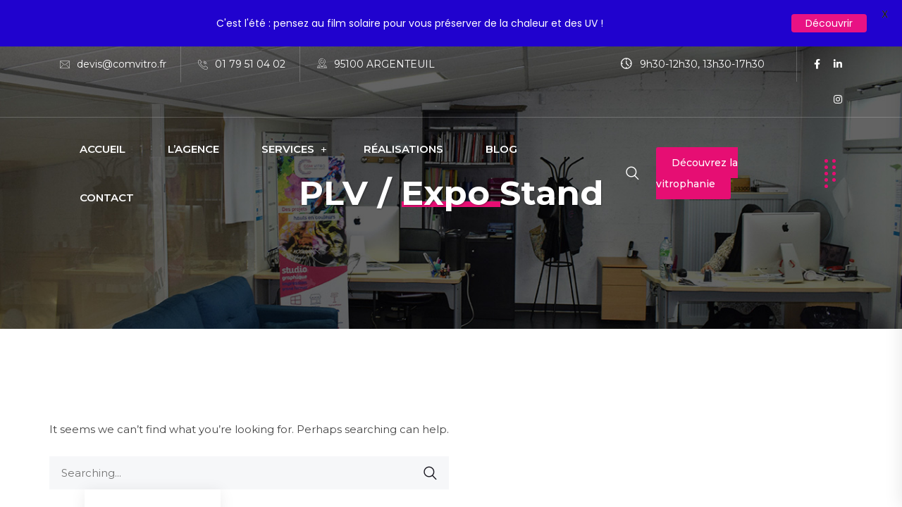

--- FILE ---
content_type: text/css
request_url: https://comvitro.fr/wp-content/themes/dabble/assets/css/responsive.css?ver=6.0.11
body_size: 21224
content:
@charset "utf-8";
/**
*
* -----------------------------------------------------------------------------
*
* Template : Dabble - Creative Agency & Portfolio WordPress Theme
* Author : rs-theme
* Author URI : http://www.rstheme.com/
*
* ----------------------------------------------------------------------------
*
**/
@keyframes waving-line {
  0% {
    background-position: 0 0;
  }
  100% {
    background-position: -200px 0;
  }
}
@-webkit-keyframes waving-line {
  0% {
    background-position: 0 0;
  }
  100% {
    background-position: -200px 0;
  }
}
#rs-header .header-inner.sticky .menu-area > div {
  margin-top: 0 !important;
}
.z-index-10 {
  z-index: 10;
}
.rs__banner__slider .rs-slide .slide-img {
  padding: 348px 0;
}
.menu-area .navbar ul li.right-sub .sub-menu li ul {
  left: 100% !important;
}
.rs-addon-services.services-style5:after,
.rs-addon-services.services-style5:before,
.rs-blog-grid .blog-item.blog_style_2.slick-slide:after,
.rs-blog-grid .blog-item.blog_style_2.slick-slide:before {
  border-radius: 100px 100px 0 0px / 75px 75px 0 0;
}
#rs-header.main-menu-icon-hide
  .menu-area
  .navbar
  ul
  > li.menu-item-has-children
  > a::before {
  display: none;
}
#rs-header.main-menu-icon-hide
  .menu-area
  .navbar
  ul
  > li.menu-item-has-children
  > a::after {
  display: none;
}

#rs-header.main-menu-icon-hide
  .menu-area
  .navbar
  ul
  > li.menu-item-has-children
  > a {
  margin-right: 10px;
}

#rs-header .menu-area .navbar ul > li.mega.col2 > ul {
  max-width: 500px;
}

.menu-area .navbar ul li.mega.col2 ul.sub-menu {
  min-width: 130px;
}
.clients_image_size .rs-addon-services .services-part .services-icon img {
  width: 100%;
  height: 100%;
}
.z-index {
  z-index: 1;
}

.portfolio-bottom-gallery {
  position: relative;
  bottom: -1px;
}

@media only screen and (min-width: 1300px) {
  .container {
    max-width: 1280px;
    width: 100%;
  }
  .footer-subscribe .container.subscribe-bg {
    max-width: 1200px;
  }
}

@media only screen and (max-width: 1680px) {
  .sidenav .widget_nav_menu ul li a {
    font-size: 30px;
    padding: 11px 0;
  }
  #mobile_menu .submenu-button {
    top: 14px;
  }
  .sidenav.offcanvas-icon .rs-offcanvas-right .rs-innner-offcanvas-content {
    padding-left: 100px;
    padding-top: 0;
  }
  .sidenav.offcanvas-icon
    .rs-offcanvas-right
    .rs-innner-offcanvas-content
    .widget.widget_contact_widget {
    padding-top: 0;
  }
  .page-template-full-page .rs-portfolio.style2 .slick-list {
    max-width: 800px;
    margin: 0 auto;
  }
}

@media only screen and (max-width: 1550px) and (min-width: 1200px) {
  .rs-cta .style2 .title-wrap .exp-title {
    font-size: 42px !important;
  }
  .rs-blog .blog-slider .blog-meta .blog-title {
    font-size: 20px;
  }
  .rs-services
    .services-style-7.services-left
    .services-wrap
    .services-item
    .services-desc
    .services-title {
    font-size: 18px;
  }
  #rs-header.header-transparent .menu-area .navbar ul li {
    padding-left: 8px;
    padding-right: 8px;
  }
}

@media only screen and (max-width: 1600px) and (min-width: 1025px) {
  .slidertop
    .slidertop-area
    .services-style-2
    .services-wrap
    .services-item
    .services-icon
    img {
    height: 30px;
  }
  .slidertop
    .slidertop-area
    .services-style-2.services-left
    .services-wrap
    .services-item
    .services-icon {
    width: 30px;
  }
  .slidertop
    .slidertop-area
    .services-style-2.services-left
    .services-wrap
    .services-item
    .services-title2 {
    margin: 0;
    line-height: 22px;
  }
  .slidertop
    .slidertop-area
    .services-style-2.services-left
    .services-wrap
    .services-item
    .services-title2
    a {
    font-size: 13px !important;
  }
}

@media only screen and (max-width: 1366px) and (min-width: 1025px) {
  .banner-content_2 .rs-heading .title-inner .title {
    font-size: 70px !important;
  }
}
@media only screen and (max-width: 1199px) and (min-width: 1025px) {
  body .ipade-pr-30 > div {
    padding-right: 30px !important;
  }
  body .ipade-mt-40 {
    margin-top: -40px !important;
  }
}
/* Layout: max 1440px. */
@media only screen and (max-width: 1440px) {
  #rs-header.header-style-4 .logo-section:before {
    width: 15%;
  }
  .slider-style-8 #cl-testimonial.testimonials-area.slider8 {
    padding-right: 50px !important;
  }
  #rs-contact
    .contact-info-one
    .rs-contact
    .contact-address
    .address-item
    .address-text {
    padding-left: 6px;
  }
  #rs-header.header-transparent .menu-area .navbar ul li {
    padding-left: 8px;
    padding-right: 8px;
  }

  #rs-header.header-transparent .menu-area .navbar ul li a {
    font-size: 13px;
  }
  .menu-area .navbar ul li.mega ul.sub-menu {
    min-width: 200px;
  }

  .menu-area .navbar ul li.sub-menu-left.menu-item ul.sub-menu li ul {
    left: -100% !important;
    top: 0 !important;
  }
  .rs-footer .footer-top h3.footer-title {
    font-size: 18px;
  }
  #best-quality-advice .vc_tta-panels-container .tabs_content > div {
    padding-left: 18.5% !important;
  }
  #best-quality-advice .vc_tta-tabs-container {
    left: 6.5%;
  }
  .page-error .content-area h3 span {
    font-size: 200px;
    margin: 0 0 20px;
  }
  .rs-contact .contact-address .address-item .address-icon i {
    font-size: 45px;
  }
  .rs-heading.style10 .title-inner .title {
    top: 70px;
  }
}
/* Layout: Large Devices. */
@media only screen and (max-width: 1366px) {
  .counter-top-area.style1.left .counter-icon img {
    width: 46px;
  }
  #rs-header.header-style-6 .container-fluid {
    padding-left: 40px;
    padding-right: 40px;
  }
  #rs-header.header-style-6 .menu-area .menu_one {
    padding-left: 60px;
  }
  .rs-heading.style10 .title-inner .title {
    top: 0;
    white-space: inherit;
  }
  body .rs_position_static {
    position: static !important;
  }
  .rs-heading.style11 .title-inner,
  .rs-heading.style10 .title-inner {
    transform: inherit;
    transform-origin: inherit;
  }
  .rs-heading.style11 {
    text-align: left !important;
  }
}

/* Layout: Large Devices. */

@media only screen and (max-width: 1199px) {
  body #rs-newsletter-subscribe .text-right input[type="email"] {
    max-width: 70%;
    padding-left: 15px;
  }
  #rs-header.header-style7 .btn_quote {
    margin-left: 20px;
  }

  #rs-header.header-style5 .toolbar-area .opening {
    padding-right: 0;
  }
  #rs-header.header-style7 .menu-area .navbar ul > li > a {
    margin-right: 4px;
  }
  .header-style-6 .menu-area .navbar ul > li.menu-item-has-children > a {
    margin-right: 0;
  }
  #rs-header.header-style-6 .container-fluid {
    padding-left: 30px;
    padding-right: 30px;
  }
  #rs-header.header-style-6 .menu-area .menu_one {
    padding-left: 30px;
  }

  .rs-animated-heading .title span,
  .rs-dual-heading .title span {
    display: block;
  }
  .rs-portfolio-style4
    .rs-portfolio4
    .portfolio-item
    .portfolio-inner
    .p-title {
    font-size: 16px;
  }
  .rs-portfolio-style4 .rs-portfolio4 .portfolio-item .portfolio-inner {
    min-width: 250px;
    transform: translateX(-50%);
    left: 50%;
  }
  .subscribe-form input[type="email"] {
    width: 65%;
  }
  .header-style-3.header-style-three .menu-area .navbar ul li > a {
    font-size: 12px;
  }
  .rs-heading .title-inner .title {
    font-size: 30px;
    line-height: 40px;
  }
  .rs-about-me-title.rs-heading .title-inner .title {
    font-size: 20px;
  }
  .rs-banner-title_1.rs-heading .title-inner .title {
    font-size: 40px;
  }
  .rs-banner-title_2.rs-heading .title-inner .title {
    font-size: 24px;
  }
  .sidenav .menu > li.menu-item-has-children:before {
    left: 100%;
  }
  .rs-banner-title_3.rs-heading .title-inner .title {
    font-size: 20px;
  }
  .cd-timeline__content .short-info {
    background: none;
  }
  .rs-cta .style2 .title-wrap .exp-title {
    font-size: 34px !important;
  }
  #rs-header.header-style-4
    .header-inner
    .logo-section
    .toolbar-contact-style4
    ul {
    margin: 0;
  }
  #rs-header.header-style-4
    .header-inner
    .logo-section
    .toolbar-contact-style4
    ul
    li
    .contact-inf,
  #rs-header.header-style-4
    .header-inner
    .logo-section
    .toolbar-contact-style4
    ul
    li
    i {
    float: none;
    display: block;
    text-align: left;
  }
  .bookappointments .rs-heading h2 {
    font-size: 30px;
  }
  .rs-footer .footer-top h3.footer-title {
    font-size: 14px;
  }
  .bookappointments .appointment-medical .col-md-6 {
    width: 100%;
    float: none;
    max-width: 100%;
    -webkit-box-flex: 0;
    -ms-flex: 0 0 100%;
    flex: 0 0 100%;
  }

  .header-style-4 .menu-area .navbar ul li {
    padding-left: 12px;
    padding-right: 12px;
  }

  body .mainhome-video .rs-video-2 {
    margin-top: -268px !important;
    margin-left: -380px !important;
  }

  .testimonial-slide10.slider9
    .single-testimonial
    .image-testimonial
    .testimonial10-content-wrap {
    bottom: 0px;
  }
  .rs-cta .description br,
  #rs-header.header-transparent .btn_quote {
    display: none;
  }
  .mid-border .rs-counter-list .count-text:after {
    right: -38px;
  }
  .mid-border .rs-counter-list .count-text:before {
    left: -41px;
  }
  .rs-portfolio-style2 .portfolio-item .portfolio-img .read_more {
    padding: 7px 25px;
  }
  #rs-header .container-fluid {
    padding-left: 20px;
    padding-right: 20px;
  }
  .rs-dual-heading .first_title {
    margin-top: 6px;
  }
  #slider-form-area .form-area h2.title {
    font-size: 26px;
  }
  .rs-cta .cta-wrap.style1 [class*="col-"] {
    padding: 0 15px;
  }
  .rs-blog .blog-slider .blog-meta .blog-title {
    font-size: 16px;
    font-weight: 700;
  }

  #consulting-service .rs-services1 .services-item .services-icon {
    width: 55px;
    height: 55px;
    line-height: 50px;
  }
  .menu-area .navbar ul li ul.sub-menu {
    min-width: 250px;
  }
  .rs-services-default
    .services-wrap
    .services-item
    .services-title
    #rs-header
    .toolbar-area
    .toolbar-contact
    ul
    li {
    margin-right: 10px;
  }
  .rs-team-grid.team-style5 .team-item .normal-text {
    left: 10px;
    background: #fff;
    width: calc(100% - 20px);
  }
  #rs-services-slider .item-thumb .owl-dot {
    width: 47%;
  }
  .counter-top-area.style1.left .counter-icon img {
    width: 40px;
  }
  .counter-top-area.style1.left .counter-icon {
    margin-right: 5px;
  }
  .counter-top-area.style1.left .count-text .count-number {
    margin: 0 !important;
  }

  .style-bg .counter-top-area {
    padding: 38px 0 30px;
  }
  #about-consulting .left-half {
    padding: 40px 0;
  }
  #why-choose-us.consulting-choose
    .rs-services1
    .services-wrap
    .services-item
    .services-desc {
    width: 80%;
  }
  #why-choose-us.consulting-choose
    .rs-services1
    .services-wrap
    .services-item
    .services-icon {
    width: 20%;
  }
  #consulting-service .rs-services1 .services-item .services-icon i {
    width: 55px;
    font-size: 25px;
  }
  .rs-blog-details .author-block .author-desc {
    width: 78%;
    padding-left: 20px;
  }

  .rs-services
    .services-style-7.services-left
    .services-wrap
    .services-item
    .services-desc {
    padding-right: 0;
    width: auto;
  }
  .rs-service-grid .service-item .service-content {
    padding: 15px;
  }
  .rs-service-grid.rs-service-style2
    .service-item
    .service-content
    .service-excerpt {
    padding-top: 8px;
  }
  .features-section li.vc_tta-tab a {
    font-size: 12px;
  }
  .sec-title-all .title-sec-left h3 {
    font-size: 28px;
  }
  .testimonial-banner .cl-testimonial2 .clt-content {
    padding-top: 15px;
  }
  #rs-header .menu-responsive .sidebarmenu-area {
    padding-left: 10px;
  }

  #rs-header .menu-area .navbar ul > li.menu-item-has-children > a:before,
  #rs-header
    .menu-area
    .navbar
    ul
    > li.menu-item-has-children.three-col
    > a:before {
    right: 0px !important;
  }
  #rs-header.header-style1
    .menu-area
    .navbar
    ul
    > li.menu-item-has-children
    > a:before {
    right: 0 !important;
  }
  .menu-area .navbar ul li ul.sub-menu li a {
    padding: 8px 20px;
  }
  .header-style1 .menu-offcanvas {
    width: 19.666667%;
  }

  #rs-header.header-style-5
    .menu-area
    .navbar
    ul
    > li.menu-item-has-children
    > a {
    padding: 0 11px;
  }
  /*new page*/
  .rs-we-works .rs-work-box {
    padding: 35px 0;
    max-width: 220px;
  }
  .team-slider-style2
    .team-item-wrap
    .team-content
    .display-table
    .display-table-cell
    .team-social {
    top: 80px;
  }
  #rs-services-slider .slick-arrow {
    left: 45% !important;
  }
  .services-style-2 .services-wrap .services-item .services-desc {
    padding: 0 15px;
  }
  .rs-counter-list h4,
  .rs-portfolio-style2 .portfolio-item .portfolio-content h4 {
    font-size: 16px;
  }
  .single-teams .ps-image .ps-informations {
    padding: 15px 10px;
  }
  .services-style-2
    .services-wrap
    .services-item
    .services-desc
    .services-title2
    a {
    font-size: 14px !important;
  }
  #rs-contact .contact-address.style3 .address-item .address-icon {
    margin-right: 0;
  }
  .contact-info1 > div {
    padding-right: 3% !important;
    padding-left: 30px !important;
  }
  #rs-contact .contact-address .address-item {
    padding-left: 0px;
  }
  #rs-contact .contact-address.style3 .address-item .address-icon i {
    font-size: 30px;
  }
  #rs-contact .contact-address .address-item .address-text,
  #rs-contact .contact-address .address-item .address-text a {
    font-size: 13px;
    word-break: break-word;
  }
  .team-grid-style2 .team-item-wrap .team-img .wrap-text,
  .team-slider-style2 .team-item-wrap .team-img .wrap-text {
    padding-left: 20px;
    padding-right: 20px;
  }
  .counterhome2 .counter-top-area.style1.left .count-text h3 span {
    font-size: 15px !important;
  }
  .counterhome2 .counter-top-area.style1.left .count-text h3 {
    margin-bottom: 0 !important;
  }

  h3#order_review_heading,
  .woocommerce-checkout .checkout .woocommerce-billing-fields h3,
  .woocommerce-checkout .checkout .col-2 h3#ship-to-different-address {
    font-size: 24px;
  }
  .information-sidebar li.widget ul.fa-ul,
  .information-sidebar li.widget ul {
    margin-left: 10px;
  }
  .information-sidebar li.widget h2.widget-title {
    padding-left: 10px;
    padding-right: 10px;
  }

  .header-style1 .menu-area .navbar ul li {
    padding-left: 0 !important;
    padding-right: 0 !important;
  }
  #rs-header.header-style1 .btn_quote a {
    padding-left: 16px;
    padding-right: 16px;
  }
  .blogfull .blog-title {
    min-height: auto;
  }
  #rs-header .toolbar-area .toolbar-contact ul li {
    margin-right: 10px;
    padding-right: 10px;
  }
  #rs-header .toolbar-area .toolbar-sl-share ul li + li {
    margin-left: 10px;
  }
  .rs-blog-grid .blog-item .blog-content h3.blog-name {
    font-size: 18px;
    line-height: 1.6 !important;
  }
}

@media only screen and (max-width: 1024px) {
  .fullwidth-services-box.overflow-visible.slidertop {
    margin-top: 120px !important;
  }

  .fullwidth-services-box .services-style-2 {
    background: rgba(2, 27, 121, 0.9);
  }
  .md-bg-hidden {
    background-image: unset !important;
  }
  .rs-addon-services.services-style4 .services-part {
    display: flex;
    align-items: center;
  }
}
@media only screen and (min-width: 768px) and (max-width: 1024px) {
  .rs-servic-home9 .rs-addon-services.services-style4 .services-part {
    display: block !important;
  }
  .rs-servic-home9
    .rs-addon-services.services-style4
    .services-part
    .services-text {
    padding: 15px 0 0 !important;
  }
}

/* Layout: Min 992px Max 1199px. */

@media only screen and (min-width: 992px) and (max-width: 1280px) {
  .bs-sidebar .widget.widget_nav_menu ul li {
    padding-left: 7px !important;
  }
  .bs-sidebar #wp-calendar th,
  .bs-sidebar #wp-calendar td {
    padding: 2px;
    text-align: center;
  }
  #rs-header.header-style8.header-style9
    .rs-full-menuarea
    #primary-menu-single
    > li
    > a {
    font-size: 12px;
    margin-right: 0;
  }
  #rs-services-slider .slick-arrow {
    left: 45% !important;
  }
  .header-style-3.header-style-three
    .menu-area
    .navbar
    ul
    > li.menu-item-has-children
    > a {
    margin-right: 0;
  }
  .menu-area .navbar ul li > a,
  .sidenav .widget_nav_menu ul li a {
    font-size: 12px;
  }
  body .rs-addon-services .serial_number {
    left: 138px !important;
  }
}

@media only screen and (min-width: 992px) and (max-width: 1199px) {
  .counter-top-area .count-number h3 {
    margin: 0;
  }
  .single-teams .ps-image .ps-informations ul li span {
    width: 90px;
  }
  .single-teams .ps-informations ul li span {
    font-size: 14px;
  }
  .single-teams .ps-informations ul li {
    font-size: 13px;
  }
  .rs-porfolio-details .ps-informations ul li + li {
    padding-top: 0;
  }
  #rs-header.header-style-4
    .header-inner
    .logo-section
    .toolbar-contact-style4
    ul
    li {
    padding-top: 8px;
    padding-bottom: 8px;
  }
  .rs-footer h3,
  .rs-footer .footer-top h3.footer-title {
    font-size: 16px !important;
  }
  .rs-footer .footer-top .mc4wp-form-fields input[type="email"] {
    font-size: 11px;
  }
  .rs-footer .footer-top .mc4wp-form-fields input[type="email"] {
    padding-left: 10px;
  }

  .rs-footer .footer1,
  .rs-footer .footer2 {
    padding-right: 20px;
  }
  .rs-blog .post-meta.date-meta,
  .rs-blog .blog-item span.author {
    font-size: 12px;
  }
  .rs-blog .post-meta.date-meta {
    margin-right: 12px;
  }
  .single-header .menu-area .navbar ul ul li + li,
  .header-transparent .menu-area .navbar ul ul li + li {
    padding: 0;
  }
  .rs-services
    .services-style-9
    .services-wrap
    .services-item
    .services-desc
    .services-title {
    font-size: 18px;
  }
  .dynamic-sidebar {
    padding-left: 15px;
  }
  .padding-left-sidebar .dynamic-sidebar {
    padding-right: 15px;
  }
  .blog-page .dynamic-sidebar {
    padding-left: 0;
    padding-right: 0;
  }
  .team-grid-style2 .appointment-bottom-area .app_details {
    margin: 0 0 20px;
  }
  .team-grid-style2 .appointment-bottom-area .app_btn,
  .team-grid-style2 .appointment-bottom-area .app_details {
    float: none;
  }
  .counter-top-area.style1.left .count-text h3 {
    line-height: 24px !important;
  }
  #rs-header.header-style-4 .logo-section .times-sec:after {
    border-bottom: 110px solid #030749;
  }
  .services-style-10.process-inner .title {
    padding-left: 10px;
    padding-right: 10px;
  }
  .rs-services
    .services-style-7.services-left
    .services-wrap
    .services-item
    .services-icon {
    padding-right: 10px;
  }
  .information-sidebar .serivce-brochure {
    padding-left: 20px;
    padding-right: 20px;
  }
  #content .bs-sidebar .recent-post-widget .show-featured .post-desc a {
    font-size: 14px !important;
  }
  .show-featured .post-img {
    width: 80px;
  }
  .rs-blog-grid .bottom-shadow1 {
    padding: 20px;
  }
  .rs-blog-grid.rs-blog .blog-meta .blog-title {
    line-height: 28px !important;
    font-size: 18px;
  }
  .menu-area .navbar ul li a {
    padding-left: 5px;
    padding-right: 12px;
  }
  #rs-header.header-style5 .sticky_search i:before {
    margin-left: 0;
  }
}

/* Layout: Min 992px to Higher. */

@media only screen and (min-width: 992px) {
  .menu-area .mobile-menu-link,
  .menu-area .mobile-menu-container,
  .skew-style2 .sppb-row-overlay,
  .skew-style3 .sppb-row-overlay,
  .skew-style-curve .sppb-row-overlay,
  .header-style1 .sticky .menu-middle,
  .header-style-4 .sticky .logo-section {
    display: none;
  }
  .menu-wrap-off .inner-offcan {
    display: flex;
    align-items: center;
    flex-wrap: wrap;
  }

  .sidenav .rs-innner-offcanvas-contents {
    padding-right: 10px;
  }

  body.body-left-space {
    padding-left: 270px;
  }
  body.body-left-space #braintech-load {
    left: 0;
  }

  body.body-left-space .vc_row-has-fill.vc_row-no-padding {
    padding-left: 300px;
    padding-right: 30px;
  }
  .rs-porfolio-details .information-sidebar,
  .rs-porfolio-details .ps-informations {
    margin-left: 20px;
  }

  .services-des-content {
    padding-left: 45px;
  }
  #page .header-style1 .sticky .menu-area {
    padding: 0;
  }
  #page .header-style1 .sticky .menu_one {
    top: 0;
  }
  .padding-left-sidebar .left-sidebar {
    order: 2;
  }

  .padding-full-layout-left {
    display: block;
  }
  .padding-left-sidebar .col-md-3,
  .padding-full-layout-left .col-md-3,
  .padding-full-layout-left {
    overflow: hidden;
  }
  .mobile-menus {
    display: none;
  }
}

@media only screen and (max-width: 991px) and (min-width: 768px) {
  #rs-services-slider .item-thumb .owl-dot.service_icon_style .tile-content {
    font-size: 11px;
  }
  .time-listing li span {
    float: none;
  }
  .main-contain .mptt-shortcode-wrapper {
    overflow: auto;
  }
  .footer-top .footer-1 {
    padding-left: 15px;
  }
  .footer-top .footer-0 {
    padding-right: 40px;
  }
  .rs-col-6 {
    width: 50% !important;
  }
  .footer-top .col-lg-3 {
    width: 50%;
    flex: 0 0 50%;
  }
  #rs-footer .footer-top .container {
    max-width: 720px;
  }
  #rs-footer .footer-bottom .container {
    max-width: 720px;
  }
  .rs-footer .footer-bottom .widget_nav_menu ul li a {
    padding: 0px 12px 0 18px !important;
  }
  .pagination-area {
    margin-bottom: 50px;
  }

  .container {
    max-width: 100%;
  }
  #about-history-tabs ul.tabs-list_content li {
    float: none;
    width: 100%;
  }
  .services-style-5 .services-desc,
  .services-style-5 .services-item {
    width: 110px;
    height: 110px;
  }
  .two-col-full {
    width: 100% !important;
    float: none !important;
  }

  .services-style-5 .services-item .icon_bg {
    padding-top: 20px;
  }
  .services-style-2 .services-wrap .services-item .services-desc {
    padding: 0 8px;
  }

  .services-style-5 .services-item .icon_bg img {
    max-width: 68px;
  }
  .services-style-5 .services-desc .services-title,
  .services-style-5 .services-item .services-title {
    line-height: 55px !important;
  }
  .rs-service-grid.rs-service-style2
    .service-item
    .service-content
    .service-excerpt {
    padding-top: 0;
  }
  .rs-service-grid .service-item .service-content .service-excerpt p {
    line-height: 20px;
    margin-bottom: 10px;
    padding: 0;
  }
  .rs-service-grid .service-item .service-content {
    padding: 12px 4px 0;
  }
  .rs-service-grid
    .service-item
    .service-content
    .service-button
    .readon.rs_button {
    padding: 0 20px;
    font-size: 13px;
    height: 35px;
    line-height: 35px;
  }
  .rs-services .services-style-9 .services-wrap {
    padding: 60px 16px 35px 16px;
  }
  .single-mp-event
    .rs-team-grid.team-style5
    .team-item
    .normal-text
    .person-name,
  .rs-services
    .services-style-9
    .services-wrap
    .services-item
    .services-desc
    .services-title
    a {
    font-size: 15px !important;
  }
  .single-mp-event .table-background tr,
  .single-mp-event .table-background td,
  .single-mp-event .table-background th {
    padding-left: 5px;
    padding-right: 5px;
  }
  .banner-price .clpricing-table .price-table.style1 .cl-pricetable-wrap:hover {
    margin-top: -15px !important;
  }
  #why-choose-us.consulting-choose .rs-services1 .services-wrap .services-item {
    padding: 15px;
  }
  #why-choose-us.consulting-choose
    .rs-services1
    .services-wrap
    .services-item
    .services-icon {
    width: 20%;
    display: inline-block;
    float: left;
  }
  #why-choose-us.consulting-choose
    .rs-services1
    .services-wrap
    .services-item
    .services-desc {
    width: 80%;
    float: left;
    display: inline-block;
    text-align: left;
    padding-left: 10px;
  }
  .footer-bottom .footer-menu-right {
    float: none;
  }
  .footer-bottom #footer-menu {
    text-align: center;
  }
  .footer-bottom #footer-menu li,
  .single-teams .ps-image .ps-informations ul li span {
    display: block;
  }
  .counter-top-area .count-number h3 {
    margin-bottom: 26px;
  }
  #rs-contact .contact-address .address-item .address-icon {
    height: 55px;
    width: 55px;
    line-height: 55px;
  }
  #rs-contact .contact-address .address-item .address-icon i {
    font-size: 36px;
  }
  #rs-contact .contact-address .address-item .address-icon {
    margin-right: 0;
  }
  .servies-one .rs-services .service-inner {
    padding-left: 15px !important;
    padding-right: 15px !important;
  }
  .mptt-shortcode-wrapper
    .mptt-shortcode-table
    tbody
    .mptt-event-container
    .mptt-inner-event-content
    a.event-title,
  .servies-one .rs-services .service-inner .services-title a {
    font-size: 15px !important;
  }
  .mptt-shortcode-wrapper
    .mptt-shortcode-table
    tbody
    .mptt-event-container
    .timeslot {
    font-size: 12px;
  }
  .servies-one .rs-services .service-inner .services-title a {
    line-height: 24px !important;
  }
  .servies-one .rs-services .service-inner p {
    font-size: 13px !important;
  }
  .services-style-2.services-left .services-wrap .services-item .services-desc {
    width: 75%;
  }
}

/* Medium Layout: 991px. */

@media only screen and (max-width: 991px) {
  #rs-header .row-table .header-logo {
    display: block;
    flex: auto;
  }
  .has-mobile-logo {
    display: none !important;
  }
  .single-teams .inner-images {
    padding: 0;
  }
  body.page-template-page-single .mobile-menu-container ul li a,
  body.body.page-template-page-single2 .mobile-menu-container ul li a {
    color: #fff;
  }
  body .rs-footer .footer-top {
    padding-top: 140px !important;
  }
  body.page-template-page-single2 .sidenav .sub-menu,
  body.page-template-page-single .sidenav .sub-menu {
    display: block;
  }
  body.page-template-page-single2 .mobile-menu-container,
  body.page-template-page-single .mobile-menu-container {
    overflow-x: hidden;
    overflow-y: auto;
  }
  .rs__banner__slider .slick-prev,
  .rs__banner__slider .slick-next,
  .rs__banner__slider .rs-slide span.number {
    display: none !important;
  }
  .rs__banner__slider .rs-slide .slide-img .slide_des .watermark {
    right: auto;
    left: 20px;
  }
  .single-teams .row.btm-row {
    margin-left: 5px;
    padding: 17px 0 0 0;
    margin-right: 5px;
  }
  .rs__banner__slider .rs-slide .slide-img .slide_des .description br {
    display: none;
  }
  #rs-header.header-style8 .rs-middel-header .row-table .header-logo {
    display: none;
  }
  .single-teams .short-desc {
    padding-right: 0;
  }
  .single-teams .project-desc {
    padding-right: 0;
  }
  .single-teams .ps-image {
    padding-bottom: 45px;
  }
  .menu-wrap-off .inner-offcan .nav-link-container {
    right: 42px;
  }
  .rs-breadcrumbs .breadcrumbs-inner,
  #rs-header.header-style-3 .rs-breadcrumbs .breadcrumbs-inner {
    padding-top: 150px !important;
    padding-bottom: 90px !important;
  }
  .page-template-page-single2.logged-in .nav-container,
  .page-template-page-single.logged-in .nav-container {
    margin-top: 30px;
  }
  .page-template-page-single2 #rs-header .header-quote,
  .page-template-page-single #rs-header .header-quote {
    display: none;
  }
  .rs-footer .footer-2 .widget_text {
    padding-left: 0;
  }
  .menu-area .navbar ul li > a,
  .sidenav .widget_nav_menu ul li a {
    font-size: 17px;
  }
  .rs-portfolio-style3 .portfolio-item .portfolio-content .portfolio-inner {
    left: 20px;
    right: 20px;
    bottom: 12px;
  }
  #rs-header.header-style8 ul.offcanvas-icon .nav-link-container a {
    margin-top: 0;
    margin-bottom: 0;
  }
  body.page-template-page-single2 .header-style-three .sidenav,
  body.page-template-page-single .header-style-three .sidenav {
    padding: 60px 0 0;
  }

  #rs-header .logo-area a {
    font-size: inherit;
  }
  .footer-subscribe {
    padding-top: 20px;
  }
  ul.offcanvas-icon .nav-link-container a {
    margin-top: 10px;
    margin-bottom: 10px;
  }
  body.page-template-page-single2
    .header-inner.menu-sticky.sticky
    .mobile-menu-container
    ul,
  body.page-template-page-single
    .header-inner.menu-sticky.sticky
    .mobile-menu-container
    ul {
    padding-top: 32px;
  }
  body.page-template-page-single2-php
    #rs-header.header-style-6
    .box-layout
    .row-table
    .col-cell.last-cls,
  body.page-template-page-single-php
    #rs-header.header-style-6
    .box-layout
    .row-table
    .col-cell.last-cls {
    display: none;
  }
  #rs-header.header-style1 .menu-area,
  #rs-header.header-style5 .menu-area {
    padding-bottom: 0;
    padding-top: 0;
  }
  body.page-template-page-single
    .mobile-menu-container.nav-active-menu-container,
  body.page-template-page-single2
    .mobile-menu-container.nav-active-menu-container {
    -webkit-transform: translate3d(0, 0, 0);
    transform: translate3d(0, 0, 0);
  }
  body .sidenav #mobile_menu .widget_nav_menu ul li a {
    border-bottom: 1px solid rgba(0, 0, 0, 0.06);
  }
  #rs-header.header-style7 .toolbar-area::after {
    display: none;
  }
  #rs-header.header-style8 .sidebarmenu-area.mobilehums {
    display: block;
  }
  .single-header.header-style8 .mobile-logos {
    display: block;
  }
  .single-header.header-style8 .mobile-logos a {
    color: #fff !important;
  }
  #rs-header.header-style8 .nav-link-container .nav-menu-link span {
    background: #fff !important;
  }
  #rs-header.header-style8
    .header-inner.sticky
    .nav-link-container
    .nav-menu-link
    span {
    background: #03228f !important;
  }
  body.page-template-page-single2-php
    #rs-header.header-style8
    .mobile-menu-container.nav-active-menu-container
    .nav-link-container
    .nav-menu-link
    span,
  body.page-template-page-single-php
    #rs-header.header-style8
    .mobile-menu-container.nav-active-menu-container
    .nav-link-container
    .nav-menu-link
    span {
    background: #000 !important;
  }
  body #rs-newsletter-subscribe .col-md-6 {
    -webkit-box-flex: 0;
    -ms-flex: 0 0 100%;
    flex: 0 0 100%;
    max-width: 100%;
  }
  body #rs-newsletter-subscribe .newsletter-title {
    margin-bottom: 20px;
    text-align: center;
  }
  body #rs-newsletter-subscribe .newsletter-title {
    margin-bottom: 30px !important;
  }
  body #rs-newsletter-subscribe .text-right input[type="email"] {
    max-width: 100%;
    width: 100%;
  }
  body #rs-newsletter-subscribe .text-right input[type="submit"] {
    border-radius: 0 5px 5px 0;
  }
  body #rs-newsletter-subscribe .text-right {
    max-width: 635px;
    margin: 0 auto;
  }
  #mobile_menu .hash-has-sub span.submenu-button {
    width: 100%;
    cursor: pointer;
    top: 0;
    height: 50px;
  }

  #mobile_menu ul ul .hash-has-sub .submenu-button {
    height: 36px !important;
  }

  #mobile_menu .hash-has-sub span.submenu-button:before {
    top: 20px;
  }
  #mobile_menu .hash-has-sub span.submenu-button:after {
    top: 25px;
  }

  #mobile_menu ul ul .hash-has-sub span.submenu-button:before {
    top: 13px;
  }
  #mobile_menu ul ul .hash-has-sub span.submenu-button:after {
    top: 18px;
  }
  #rs-header.header-style-6 .sidebarmenu-area {
    top: 0;
  }
  .pagination-area {
    margin-top: 50px;
  }
  .rs-footer .footer-top {
    padding-bottom: 18px;
  }
  .main-contain #content {
    padding-top: 80px;
    padding-bottom: 80px;
  }
  .single-portfolios .main-contain #content {
    padding-bottom: 90px;
  }
  .single-header.header-style5 ul.offcanvas-icon .nav-link-container a:hover {
    background: none;
  }

  #rs-header.fixed-menu .header-inner {
    width: auto;
    flex-wrap: unset;
    height: auto;
  }
  #mobile_menu .submenu-button {
    top: 11px;
  }
  #rs-blog.blog-page .col-sm-12:last-child .blog-item {
    margin-bottom: 0;
  }
  .rs-innner-offcanvas-contents {
    display: none;
  }
  .cd-words-wrapper {
    margin-left: 0;
  }
  .rs-animated-heading .title-inner .title .cd-headline p:last-child {
    left: -15px;
  }

  .footer-subscribe .newsletter-title {
    font-size: 26px;
  }

  .sidenav.offcanvas-icon .rs-offcanvas-inner-left {
    max-width: 100%;
  }
  .sidenav.offcanvas-icon .rs-offcanvas-inner-left {
    height: auto;
    padding-top: 60px;
  }
  #mobile_menu ul ul .submenu-button {
    top: -3px;
  }
  #mobile_menu .submenu-button:before {
    top: 14px;
    height: 12px;
    background: #fff;
  }

  #mobile_menu .submenu-button:after {
    background: #fff;
  }
  .rs-portfolio-style7 .showcase-item img {
    position: absolute !important;
  }
  #mobile_menu .submenu-button::after {
    right: 14px;
    width: 12px;
  }
  #mobile_menu ul ul .submenu-button::before {
    top: 14px;
    right: 19px;
  }
  #mobile_menu ul ul .submenu-button::after {
    right: 14px;
  }
  #mobile_menu .submenu-button {
    top: 5px;
  }

  body .mainhome-video .rs-video-2 {
    margin-top: -268px !important;
    margin-left: -370px !important;
  }
  .rs-heading .title-inner .title span.watermark {
    font-size: 150px;
  }
  #rs-header.fixed-menu {
    width: 100%;
    max-width: 100%;
    position: unset;
    height: auto;
  }
  #rs-header.fixed-menu .header-inner {
    padding: 0;
    display: flex;
    align-items: center;
    justify-content: space-between;
  }

  .menu-wrap-off .inner-offcan {
    padding: 0;
  }

  .sidenav p,
  .sidenav .fa-ul li.address1,
  .sidenav.offcanvas-icon .rs-offcanvas-right a {
    font-size: 16px;
  }
  #menu-offcanvas,
  .widget.icon-list ul.menu {
    display: none !important;
  }
  .sidenav .menu li ul.sub-menu li a {
    font-size: 15px;
  }
  .sidenav .widget_nav_menu ul li a:hover {
    color: #ce1446;
  }
  .sidenav .widget_nav_menu ul li ul li a {
    padding: 6px 0;
  }
  body .sidebarmenu-area.mobilehum {
    display: none !important;
  }
  body.single-services .rs-porfolio-details {
    padding-top: 100px;
  }
  body .rs-particle-banner {
    background: transparent !important;
  }
  body .rs-particle-banner .particle-content-wrap {
    padding-top: 0 !important;
  }
  body.single-teams .main-contain #content {
    padding-bottom: 35px;
  }
  .rs-banner-title_1.rs-heading .title-inner .title {
    font-size: 30px;
  }
  .rs-banner-title_2.rs-heading .title-inner .title {
    font-size: 22px;
  }
  .rs-services-default .services-item.img-left .services-icon {
    width: 110px;
  }
  .single-product .main-contain #content {
    padding-bottom: 15px;
  }
  .woocommerce-cart .main-contain #content {
    padding-bottom: 70px !important;
  }
  .menu-cart-area {
    padding-top: 20px !important;
    padding-bottom: 20px !important;
    margin-right: 15px;
  }
  .mobilehum ul.offcanvas-icon .nav-link-container a {
    background: none;
    padding-right: 0;
    max-width: 50px;
  }
  .sec-banner-home6 .common-text-shadow,
  .sec-banner-home6 .rs-btn2 {
    text-align: center !important;
  }
  body .vc_custom_heading.common-text-shadow {
    font-size: 110px !important;
    line-height: 120px !important;
  }
  .rs-blog-details .widget-area .bs-sidebar.dynamic-sidebar {
    padding-bottom: 0;
  }
  .rs-heading .title-inner .title span.watermark-animate {
    font-size: 120px;
  }
  .coupon input#coupon_code {
    width: 250px !important;
  }
  .single-portfolios .project-desc {
    padding-right: 0;
  }
  #rs-header.header-style-4 .sidebarmenu-search {
    padding: 0;
  }

  body .header-quote .sidebarmenu-area.text-right {
    display: none !important;
  }
  body .header-quote .sidebarmenu-area.mobilehum {
    display: block !important;
  }
  .home2contact {
    margin-left: 15px;
    margin-right: 15px;
  }
  .counter-top-area.style1.left {
    padding-bottom: 0;
  }
  .sidenav .widget_nav_menu ul li a {
    font-size: 15px;
    padding: 10px 0;
    line-height: 30px;
  }
  .sidenav .menu > li.menu-item-has-children::before {
    top: 15px;
    font-size: 20px !important;
  }
  .sidenav.offcanvas-icon .rs-offcanvas-right .rs-innner-offcanvas-content {
    padding-left: 0;
    padding-top: 0;
  }
  .sidenav.offcanvas-icon .rs-offcanvas-right {
    border: none;
  }
  .off-nav-layer {
    border-radius: 0;
  }
  .construction-process3 {
    margin-top: -50px;
  }
  .slider-style-8 #cl-testimonial.testimonials-area.slider8 {
    padding-right: 20px !important;
    padding-left: 20px !important;
  }
  .rs-footer ul.recent-post-widgets {
    max-width: 300px;
  }

  .menu-wrap-off {
    overflow-x: hidden;
  }
  .sidebarmenu-area.mobilehum {
    display: none !important;
  }

  .menu-wrap-off {
    overflow-y: auto;
    top: 0;
  }
  #rs-header.header-style-4 .header-inner.sticky {
    padding: 5px 0 10px;
  }
  .mptt-shortcode-wrapper .mptt-shortcode-table {
    width: 100%;
    overflow-x: auto;
  }
  .dynamic-sidebar {
    padding: 0;
  }

  .close-search {
    right: 25px;
    top: 25px;
  }
  body .bg-right {
    background-size: cover !important;
  }
  body.logged-in .close-search {
    right: 30px;
    top: 50px;
  }

  #rs-header.header-style-3.header-style-2 .sticky-wrapper {
    margin-bottom: 0;
  }
  .page-template-doctor-search .searh-form-data input {
    margin: 30px 0;
  }
  .rs-heading h2 {
    font-size: 32px;
  }
  .rs-btn.btn-right,
  .showcase-logo .wpb_single_image.vc_align_right {
    text-align: left;
  }
  .process-inner .process-item,
  #rs-header.header-style-4 .header-inner .logo-section {
    display: block;
  }
  .bookappointments .rs-heading h2 {
    font-size: 20px;
    line-height: 28px;
  }
  .bookappointments .submit-btn .wpcf7-submit {
    padding: 16px;
    padding-right: 56px;
    font-size: 15px;
  }
  .bookappointments .submit-btn i {
    right: 16px;
  }
  #rs-header.header-style-3 .header-inner.sticky {
    top: 0;
  }

  .bookappointments .submit-btn:hover i {
    right: 12px;
  }
  .search-results .widget-area {
    margin-top: 70px;
  }
  body .ipad-fullwidth-row > [class*="vc_col-sm-"],
  body .sec-banner-home6 > [class*="vc_col-sm-"],
  body.single-services .rs-porfolio-details #sidebar-services,
  body.single-services .rs-porfolio-details #services-single-design {
    width: 100%;
    float: none;
  }
  body.single-services .rs-porfolio-details #sidebar-services .rs-heading {
    padding-left: 20px !important;
    padding-top: 45px !important;
  }
  body.single-services .rs-porfolio-details #sidebar-services .time-listing {
    padding-bottom: 35px;
    padding-left: 20px !important;
  }
  body.single-services .rs-porfolio-details #sidebar-services .wpb_text_column {
    padding: 0px !important;
    margin: 0 !important;
  }
  #rs-header .container-fluid {
    padding-left: 20px;
    padding-right: 20px;
  }

  body.single-services .rs-porfolio-details #sidebar-services {
    padding-left: 15px !important;
    padding-right: 15px !important;
  }
  .rs-breadcrumbs .page-title {
    font-size: 40px !important;
    line-height: 50px !important;
  }
  #rs-header.header-style-3 .header-inner .box-layout {
    margin-top: 0;
    padding-left: 15px;
    padding-right: 15px;
    border-radius: 0;
    max-width: 100%;
  }

  .process-inner:hover,
  .process-inner.active,
  .process-inner,
  #rs-header.header-style5 .toolbar-area .toolbar-sl-share {
    margin-top: 0;
  }
  .process-inner:hover,
  .process-inner.active,
  #rs-header.header-style-3 .toolbar-area .container2 {
    margin-bottom: 0;
  }
  .rs-contact .contact-address .address-item .address-icon i {
    margin-left: 0;
  }
  #rs-header.header-style-3 .header-inner.sticky {
    position: relative;
  }
  .rs-contact .contact-address .address-item .address-icon {
    text-align: left;
  }

  #rs-header.header-style-3.header-style-2
    .sticky-wrapper
    .nav-link-container
    .nav-menu-link
    span {
    background: #4a4a4a;
  }
  #rs-header.header-style-3.header-style-2 .sticky-wrapper .sticky_search,
  #rs-header.header-style-3.header-style-2 .sticky-wrapper .menu-cart-area i {
    color: #4a4a4a;
  }
  body .whychoose ul.vc_tta-tabs-list li {
    width: 19.55%;
  }
  .mid-border .rs-counter-list .count-text:before,
  .mid-border .rs-counter-list .count-text:after {
    display: none !important;
  }
  .rs-services
    .services-style-7.services-left
    .services-wrap
    .services-item
    .services-desc {
    width: 70%;
  }

  #rs-header .menu-responsive .sidebarmenu-area.off-border-left {
    margin-left: 0;
  }

  #rs-header.header-transparent .menu-cart-area {
    margin-right: 30px;
  }
  .rs-cta .title-wrap .eta-subtitle {
    font-size: 16px !important;
  }

  #rs-header.header-style-4 .menu-sticky.sticky .menu-area,
  .home1-boxes4 .services-style-2 .services-wrap .services-item .services-desc {
    padding: 0;
  }

  #rs-header.header-style-3 .mobile-menu-link a {
    position: relative;
  }

  #rs-services-slider .item-thumb .owl-dot {
    width: 46%;
  }
  #slider-form-area .form-area {
    margin: 70px auto 0;
    float: none;
    max-width: 600px;
  }

  body
    #rs-header.header-transparent
    .menu-area
    .navbar
    ul
    > li.current_page_item
    > a,
  body
    #rs-header.header-transparent
    .menu-area
    .navbar
    ul
    > li.current-menu-ancestor
    > a,
  body #rs-header.header-style-4 .menu-area .menu > li.current_page_item > a,
  body
    #rs-header.header-style-4
    .menu-area
    .menu
    > li.current-menu-ancestor
    > a,
  body
    #rs-header.header-style5
    .header-inner
    .menu-area
    .navbar
    ul
    > li.current-menu-ancestor
    > a {
    color: #28406d !important;
  }
  #cl-testimonial.cl-testimonial10 .single-testimonial .image-testimonial {
    padding: 25px 20px;
  }
  body .blog-gap {
    padding-top: 90px !important;
  }
  #rs-header.header-transparent .nav-link-container .nav-menu-link span {
    background: #fff;
  }

  #rs-header.header-style-4 .menu-area .menu li:hover a {
    color: #28406d !important;
  }
  #rs-header.header-style-4 .menu-area .menu li a {
    color: #222 !important;
  }
  .hidden-md,
  .rs-video-2.Style2 .video-circle1,
  .rs-video-2.Style2 .video-circle2 {
    display: none !important;
  }
  .woocommerce ul.products li .woocommerce-loop-product__title {
    font-size: 16px !important;
  }
  .rs-team-grid.team-style5 .team-item .normal-text .social-icons a i {
    font-size: 12px;
    width: 30px;
    height: 30px;
    line-height: 30px;
  }
  #career-timeline {
    padding-bottom: 220px !important;
  }

  .rs-services-style3 {
    padding: 20px 15px;
  }
  .portfolio-filter button {
    margin-right: 0;
    padding-top: 0;
    padding-bottom: 0;
    margin-bottom: 0;
  }
  .clpricing-table .price-table.style1 .cl-pricetable-wrap .top h3 {
    font-size: 70px;
  }
  #about-history-tabs .vc_tta-tabs-container ul.vc_tta-tabs-list .vc_tta-tab a {
    font-size: 18px;
  }
  .rs-team-grid .team-grid-style3 {
    -webkit-box-flex: 0;
    -ms-flex: 0 0 50%;
    flex: 0 0 50%;
    max-width: 50%;
  }
  .three-col-service .rs-services1 .services-wrap .services-item {
    padding-bottom: 15px;
  }
  .three-col-service .rs-services1 .services-wrap .services-item .services-desc,
  .three-col-service .rs-services1 .services-wrap .services-item .services-icon,
  .three-col-service
    .rs-services1.services-right
    .services-wrap
    .services-item
    .services-desc {
    float: none !important;
    width: 100% !important;
  }
  .three-col-service .rs-services1 .services-icon {
    margin-bottom: 15px;
  }
  .three-col-service
    .rs-services1
    .services-wrap
    .services-item
    .services-icon
    i {
    margin: 0 auto;
  }
  .three-col-service
    .rs-services1
    .services-wrap
    .services-item
    .services-desc {
    padding-left: 0 !important;
    text-align: center;
  }
  .three-col-service .rs-services1 .services-wrap .services-item {
    display: block !important;
  }
  .counter-top-area {
    padding-top: 45px;
  }
  .three-col-service .service-feature {
    padding: 50px 0 55px;
  }
  .three-col-service
    .rs-services1.services-right
    .services-wrap
    .services-item
    .services-icon
    i {
    margin: 0 auto;
  }
  .three-col-service
    .rs-services1.services-right
    .services-wrap
    .services-item
    .services-desc {
    text-align: center;
  }
  .style-bg .counter-top-area {
    padding: 38px 0 0px;
  }
  .style-bg .counter-top-area .count-number h3 {
    margin: 0 0 30px;
  }

  .skew-banner .rs-heading {
    padding-left: 0 !important;
    padding-right: 0 !important;
  }

  #content #rs-skills.skill3 {
    padding-bottom: 20px !important;
  }
  .single-header .nav-link-container {
    right: 0;
  }

  #rs-header.header-style-3.header-style-three .menu-area .container {
    max-width: 100%;
  }
  #rs-header.header-style-3 .sidebarmenu-search {
    margin-left: 24px;
    margin-right: 25px;
    padding-bottom: 0;
    padding-top: 0;
  }

  #rs-header .sidebarmenu-search .sticky_search {
    padding: 21px 0;
  }
  #rs-header.header-style-4 .header-quote {
    padding-right: 50px;
  }

  #rs-header.header-style-4 .menu-cart-area {
    margin-right: 0;
  }
  #rs-header.header-style-4 .sidebarmenu-search {
    margin-left: 14px;
    margin-right: 14px;
  }

  .rs-heading h2 br,
  .toolbar-sl-share,
  .rs-cta .description br,
  .navbar-menu #single-menu,
  .rs-heading .description p br,
  .home2services .rs-btn.btn-left,
  #rs-header.header-style1 .btn_quote,
  .header-style-4 .sticky .logo-section,
  .header-style-4 .toolbar-contact-style4,
  #rs-header.header-transparent .btn_quote,
  .mobile-menu-container .social-icon-responsive,
  #rs-header.header-style-4 .row-table .times-sec,
  #rs-header .menu-responsive .sidebarmenu-search,
  #rs-header.header-style-3 .toolbar-contact-style4,
  .slider-style-8 #cl-testimonial.testimonials-area.slider8:before {
    display: none;
  }
  #rs-header.header-style-4 .menu-area {
    padding: 0;
  }

  #rs-header.header-style-4 .header-inner .logo-section {
    padding: 0;
    float: left;
  }
  header.header-style-4 .menu-area .menu-responsive .mobile-menu-link {
    top: 40px;
    z-index: 11;
  }
  .single .ps-navigation .link_text {
    font-size: 14px;
    font-weight: 500;
  }
  #rs-header.header-style5 .logo-area {
    line-height: 40px;
  }

  #rs-header.header-style5 .toolbar-area .toolbar-contact ul li {
    padding: 0 !important;
  }
  #rs-header.header-style5 .menu-area .mobile-menu-link,
  .menu-area .mobile-menu-container {
    right: 0;
    left: auto;
    z-index: 9999;
  }
  .header-style3 .nav-link-container .nav-menu-link span {
    background: #28406d;
  }

  #why-choose-us.consulting-choose {
    padding: 40px 0 60px !important;
  }
  .header-style3 .table_row .menu-responsive .mobile-menu-link {
    right: 84px;
  }
  #consulting-service .rs-services1 .services-item {
    padding: 15px;
    text-align: center;
  }
  .header-style3 .table_row {
    display: table;
    margin: 0 auto;
    position: relative;
    width: 100%;
  }
  #cl-testimonial.cl-testimonial9 .single-testimonial .image-testimonial {
    max-width: 340px;
    margin: 0 auto;
  }
  body
    .home16-slider9
    #cl-testimonial.cl-testimonial9
    .single-testimonial
    .image-testimonial {
    max-width: 100%;
  }
  body .home16-slider9 .cl-testimonial.cl-testimonial9 .testimonial-image {
    padding-left: 10px;
  }
  body .home16-slider9 .cl-testimonial.cl-testimonial9 ul.cl-author-info {
    padding-left: 10px !important;
  }
  .header-style3 .table_row .header-logo {
    padding-top: 0 !important;
    display: table-cell;
    vertical-align: middle;
    text-align: left !important;
  }
  .header-style3 .table_row .menu-responsive {
    float: left;
    display: table-cell;
    vertical-align: middle;
  }

  #why-choose-us.consulting-choose .rs-heading h2 {
    text-align: left;
  }
  #about-consulting .left-half {
    padding: 60px 0;
  }

  #rs-header.header-transparent .sidenav li.nav-link-container .nav-menu-link {
    padding: 13px 15px 15px 10px !important;
  }

  .footer-bottom #footer-menu li {
    display: inline-block !important;
  }
  .footer-bottom #footer-menu li:first-child a {
    padding-left: 0;
  }
  .header-style1 .sticky .menu-area {
    background: #fff;
  }

  .sidenav.nav-active-menu-container {
    box-shadow: none;
  }
  .mobile-menu-container ul.sidenav.nav-active-menu-container {
    padding: 70px 0 0;
  }

  #rs-header.style2 .menu-responsive .nav-link-container .nav-menu-link span {
    background: #fff;
  }
  #rs-header.style2.transparent-dark
    .menu-responsive
    .nav-link-container
    .nav-menu-link
    span {
    background: #222;
  }

  .sidenav {
    padding: 0;
    width: auto;
  }
  body.page-template-page-single2 .sidenav,
  body.page-template-page-single .sidenav {
    padding: 36px 0 0;
  }
  ul.sidenav .menu > li.menu-item-has-children::before {
    right: 14px;
  }
  .sidenav li.nav-link-container {
    top: 24px !important;
    left: 20px !important;
    float: none !important;
  }
  #full-sections.full-sections-startup {
    padding-top: 30px !important;
    padding-bottom: 100px !important;
  }
  #map-overlay .rs-contact {
    max-width: 100%;
    margin: 0;
    position: relative;
    width: 100%;
    left: 0;
    right: 0;
  }
  #map-overlay .rs-heading {
    padding: 100px 0 0;
  }
  .mobile-menu-link a {
    display: block;
    float: right;
  }
  body.page-template-page-single2 .mobile-menu-link a,
  body.page-template-page-single .mobile-menu-link a {
    width: 35px;
  }

  body.page-template-page-single2 .menu-area .navbar,
  body.page-template-page-single .menu-area .navbar {
    margin-right: 0;
  }
  body.page-template-page-single2 .nav-link-container .nav-menu-link span,
  body.page-template-page-single .nav-link-container .nav-menu-link span {
    float: right;
  }
  body.page-template-page-single2 #rs-header .menu-area,
  body.page-template-page-single #rs-header .menu-area {
    padding: 16px 0 15px;
  }
  body.page-template-page-single2 .sidenav li.nav-link-container a,
  body.page-template-page-single .sidenav li.nav-link-container a {
    width: 34px;
    margin-left: 0px;
    position: relative;
    z-index: 1;
    padding: 0 !important;
  }

  body.page-template-page-single2 .sidenav li.nav-link-container,
  body.page-template-page-single .sidenav li.nav-link-container {
    height: auto;
    width: auto;
  }

  body.page-template-page-single2
    #rs-header.header-style8
    .rs-full-menuarea
    .rs-rightbar-menu,
  body.page-template-page-single
    #rs-header.header-style8
    .rs-full-menuarea
    .rs-rightbar-menu {
    display: none;
  }

  body.page-template-page-single2
    #rs-header.header-style8
    .col-cell.menu-responsive,
  body.page-template-page-single
    #rs-header.header-style8
    .col-cell.menu-responsive {
    display: flex;
    align-items: center;
    justify-content: space-between;
    width: 100%;
  }

  body.page-template-page-single2 .sidenav li.nav-link-container,
  body.page-template-page-single .sidenav li.nav-link-container {
    padding: 12px;
  }
  body.page-template-page-single2 .sidenav li.nav-link-container .nav-menu-link,
  body.page-template-page-single .sidenav li.nav-link-container .nav-menu-link {
    overflow: hidden;
  }
  body.page-template-page-single2 .sidenav li.nav-link-container a span,
  body.page-template-page-single .sidenav li.nav-link-container a span {
    height: 5px;
    width: 5px;
  }
  .header-style-5 .mobile-menu {
    display: block;
  }
  .header-style-5 .desktop-menu {
    display: none;
  }
  .header-style1 .mobile-menu-container .sidenav .nav-link-container {
    right: 0px !important;
  }
  body
    #rs-header.header-style1
    .menu-area
    .sidenav
    .nav-link-container
    .nav-menu-link {
    padding: 9px 0 0 11px;
  }
  .logged-in .menu-sticky.sticky .sidenav .nav-link-container {
    margin-top: 15px;
  }
  .header-style1 .sidenav li.nav-link-container {
    padding: 8px 10px 10px 10px;
  }
  .header-style-5 .mobile-menu-link {
    top: 40px;
  }
  .footer-bottom .footer-menu-right {
    float: none;
  }
  .rs-cta .style1 .exp-title,
  .footer-bottom #footer-menu,
  .rs-cta .style1 .text-right,
  .rs-cta .style2 .text-right,
  .rs-cta .style1 .vertical-middle {
    text-align: center !important;
  }
  .rs-cta .cta-wrap.style1 a.readon {
    font-size: 12px;
  }
  .rs-footer .footer-top .mc4wp-form-fields {
    max-width: 280px;
  }
  .rs-footer .footer-top .widget_nav_menu .menu li {
    padding-left: 0;
  }
  .footer-bottom #footer-menu li {
    display: block;
  }
  .header-style-5 .mobile-menu-link a.nav-menu-link {
    height: 16px;
    display: block;
  }
  .header-style-5 .sidenav .nav-link-container {
    display: block;
  }
  .header-style-5 .sidenav .nav-link-container a {
    padding: 0;
    border: none;
  }
  #overlay-white.rev_slider .tp-revslider-slidesli {
    position: relative;
  }
  #overlay-white.rev_slider .tp-revslider-slidesli:after {
    content: "";
    position: absolute;
    background: rgba(255, 255, 255, 0.45);
    top: 0;
    bottom: 0;
    right: 0;
    width: 100%;
    z-index: 1 !important;
    display: block !important;
  }
  .header-style-5 .sticky .logo-area {
    display: block;
  }
  #rs-header.header-style1 .toolbar-area .toolbar-contact ul li {
    padding: 10px 6px 0px !important;
  }
  .header-style1 .menu-middle [class*="col-"] {
    width: 100%;
    float: none;
    text-align: center;
  }
  #why-choose-us .rs-services1 .services-wrap .services-item .services-icon,
  #why-choose-us .rs-services1 .services-wrap .services-item .services-desc {
    width: 100%;
    text-align: center;
  }
  #why-choose-us .rs-services1 .services-wrap .services-item .services-icon i {
    margin-right: auto;
    margin-left: auto;
  }
  #why-choose-us {
    padding-bottom: 0 !important;
  }
  #why-choose-us.video-choose {
    padding-bottom: 80px !important;
  }
  .bstart-shadow {
    box-shadow: none;
  }
  .bstart-shadow.about-counter {
    padding-top: 0 !important;
  }
  #why-choose-us .rs-heading h2 {
    text-align: center;
  }
  #rs-about.services-section-seo {
    padding-bottom: 198px !important;
  }
  #video-section-seo #right-content {
    width: 50%;
  }
  #rs-testimonial.layer-testimonial {
    padding-bottom: 0 !important;
  }
  .header-style-4 .sidenav a.nav-menu-link {
    padding: 0;
    border: none;
  }

  .header-style1 .menu-responsive {
    width: 70%;
  }
  .team-gird .team-style2:nth-child(n + 3) {
    display: none;
  }
  .header-style1 .logo-area {
    position: relative !important;
    float: none;
    width: 100%;
  }
  .rs-services1.services-right .services-wrap .services-item .services-desc,
  .rs-services1.services-left.border_style
    .services-wrap
    .services-item
    .services-desc {
    width: calc(100% - 60px);
  }
  .rs-services1.services-right .services-wrap .services-item .services-icon,
  .rs-services1.services-left.border_style
    .services-wrap
    .services-item
    .services-icon {
    width: 60px;
  }
  .rs-services1.services-right .services-wrap .services-item .services-icon i,
  .rs-services1.services-left.border_style
    .services-wrap
    .services-item
    .services-icon
    i {
    height: 60px;
    width: 60px;
    font-size: 28px;
    line-height: 50px;
  }
  .rs-services1 .services-wrap .services-item .services-desc .services-title {
    line-height: 28px !important;
  }
  .apoints-sec form p,
  .header-style1 .get-quote ul {
    margin: 0;
  }
  .header-style1
    .mobile-menu-container
    .sidenav
    .nav-link-container
    .nav-menu-link {
    padding: 0;
    border: none;
  }
  .header-style6 .mobile-menu-container .nav-link-container .nav-menu-link {
    height: 16px;
    display: block;
  }
  .header-style6
    .mobile-menu-container
    .sidenav
    .nav-link-container
    .nav-menu-link {
    padding: 0;
    border: none;
    height: 16px;
    display: block;
  }
  #rs-header.header-style6 .sidenav .nav-link-container {
    right: 13px;
  }
  #rs-header.header-style-4
    .sidenav.nav-active-menu-container
    .nav-link-container.nav-inactive-menu-link-container {
    right: 12px;
  }
  .header-style-5 .sidenav .nav-link-container {
    right: 11px;
  }
  #rs-services-slider .image-carousel {
    padding-bottom: 70px;
  }
  #rs-services-slider .owl-nav.disabled {
    position: absolute;
    display: block;
    left: 50%;
    transform: translateX(-50%);
    right: auto;
    bottom: 0;
    top: auto;
  }
  #rs-services-slider .owl-nav.disabled > div {
    font-size: 0;
    display: inline-block;
    position: relative;
    transition: all 0.3s ease 0s;
    border-radius: 5px;
    cursor: pointer;
  }
  #rs-services-slider .owl-nav.disabled > div.owl-prev {
    margin-right: 10px;
  }
  #rs-services-slider .owl-nav.disabled > div.owl-next {
    margin-left: 10px;
  }
  #rs-services-slider .owl-nav.disabled > div:before {
    font-family: FontAwesome;
    content: "\f104";
    display: inline-block;
    padding-left: 3px;
    vertical-align: middle;
    position: absolute;
    font-size: 22px;
    font-weight: normal;
    color: #fff;
    top: 0;
    transform: translateX(-50%);
  }
  #rs-services-slider .owl-nav.disabled .owl-prev:before {
    left: 20px;
  }
  #rs-services-slider .owl-nav.disabled .owl-next:before {
    left: 20px;
    content: "\f105" !important;
  }

  .header-style1 .menu-area .get-quote .quote-button {
    line-height: 50px;
    float: none !important;
  }
  .header-style1 .menu-offcanvas {
    width: 30%;
  }
  #slider-form-area .form-area h2.title {
    font-size: 20px;
  }
  .mc4wp-form {
    margin-left: 0;
  }
  .features-section#features .rs-services1 .services-item .services-desc,
  .features-section#features .rs-services1 .services-item .services-icon {
    width: 100%;
  }

  #right-content {
    width: 100%;
    float: none;
  }
  #content #home-reservation .quick-contact {
    width: 50%;
  }
  #full-sections {
    padding-top: 100px !important;
    padding-bottom: 70px !important;
  }
  #full-sections .wpb_single_image {
    padding: 0 30px;
  }

  #business-services .rs-services1 .services-item {
    padding: 20px;
  }
  #rs-header .toolbar-area .toolbar-contact ul li {
    border: 0 !important;
    padding: 10px 6px 0px !important;
    margin-right: 10px;
  }
  #rs-header.header-style7.mainsmenu .toolbar-area .toolbar-contact ul li {
    padding: 0px !important;
  }
  #rs-header.header-style-3 .toolbar-area .toolbar-contact ul li {
    padding: 0px 6px 0px !important;
  }
  .width-70 {
    width: 100%;
  }

  #rs-header .toolbar-area .toolbar-sl-share {
    margin-top: 10px;
    float: none !important;
  }
  #rs-header.header-style1 .toolbar-area .toolbar-sl-share {
    margin-top: 0px;
    float: none !important;
  }
  #rs-header.header-style1 .toolbar-area .toolbar-contact ul li {
    padding: 0 !important;
  }

  #rs-header.header-style1 .toolbar-area .toolbar-sl-share ul {
    padding-top: 10px;
  }
  #rs-header.header-style1 .toolbar-area .toolbar-sl-share li {
    border: 0 !important;
    padding: 00 !important;
  }
  #rs-header .toolbar-area .toolbar-sl-share li {
    display: inline-block !important;
    float: none !important;
  }
  #rs-header.header-style6 .header-logo .logo-area a {
    line-height: 70px;
  }
  .team-slider-style2
    .team-item-wrap
    .team-content
    .display-table
    .display-table-cell {
    display: block;
    vertical-align: initial;
  }
  #rs-header .toolbar-area .toolbar-sl-share li {
    border: 0 !important;
    padding: 0px 6px 0 !important;
  }
  #rs-header .toolbar-area .toolbar-sl-share ul,
  #rs-header .toolbar-area .toolbar-contact ul {
    text-align: center;
  }
  .rs-team .team-gird .team-style4 .inner .box-section,
  .rs-team .team-gird .team-style4 .inner .image-section {
    width: 100%;
    float: none;
  }
  .rs-team .team-gird .team-style4 .inner .box-section .team-content {
    padding: 30px;
  }
  #right-services {
    padding-top: 30px;
  }
  .shape1:after,
  .shape2:after,
  .shape3:after,
  .shape4:after,
  .shape5:after,
  #repeat_shape_bg {
    display: none !important;
  }
  .menu-area .mobile-menu-link,
  .menu-area .mobile-menu-container {
    display: block;
  }
  .faq-section img {
    margin-bottom: 30px !important;
  }
  .rs-cta .cta-wrap .button-wrap,
  .rs-cta .style2 .button-wrap {
    margin-top: 30px;
    display: block;
  }

  .header-style-4 .menu_one,
  .header-style-3 .menu_one {
    position: relative;
  }
  #rs-header.header-style-3 .header-inner .logo-section {
    padding: 0;
    position: absolute;
    background: #fff;
    width: 100%;
  }
  #rs-header.header-style-3.header-style-three .header-inner .logo-section {
    background: none;
  }
  #rs-header.header-style-3.header-style-2 .header-inner.sticky .logo-area {
    margin-top: 0;
  }
  #rs-header.header-style-3 .header-inner.sticky .logo-section {
    float: none;
    width: 100%;
  }
  #rs-header.header-style-3.header-style-2
    .sticky-wrapper
    .header-inner
    .box-layout {
    background: #fff;
  }

  #rs-header.header-style-3.header-style-2
    .sticky-wrapper
    .header-inner.sticky
    .box-layout {
    float: none;
    width: 100%;
  }
  #rs-header.header-style-3.header-style-2 .logo-area {
    margin-top: 6px;
  }
  .rs-breadcrumbs {
    clear: both;
  }

  #rs-header.header-style-three .sticky .nav-menu-link span {
    background: #4a4a4a;
  }
  #rs-header.header-style-three .sticky_search i,
  #rs-header.header-style-three .menu-cart-area i {
    color: #fff;
  }
  .menu-area #primary-menu-single {
    display: block;
  }
  .menu-area .navbar ul li {
    height: 60px;
    line-height: 60px;
    display: block;
    text-align: left;
  }

  .particles-section h4 {
    margin: 0;
    font-size: 25px;
  }
  .particles-section h3 {
    margin: 7px 0 15px;
    font-size: 48px;
  }
  .particles-section p {
    margin: 25px 0 34px;
    font-size: 18px;
  }
  .menu-main-menu-single-container {
    width: 100%;
    padding: 0;
    background: #50d2c2;
  }
  .navbar-header {
    float: none;
    margin-top: 8px;
  }
  #rs-header .menu-area .navbar ul li:hover a::after,
  #rs-header .menu-area .navbar ul li.active a::after {
    display: none;
  }
  .navbar a {
    line-height: 60px;
  }
  .menu-area .navbar ul li ul.sub-menu {
    min-width: 100%;
    display: none;
  }
  .sec-title-all {
    margin-bottom: 35px;
  }
  #contact-address .rs-heading {
    padding-top: 50px !important;
  }
  .testimonial-home-video #cl-testimonial ul li {
    margin-bottom: 0;
    padding-bottom: 13px !important;
  }
  #rs-about {
    padding-top: 68px !important;
    padding-bottom: 80px !important;
  }
  #rs-about.featured-class {
    padding-top: 40px !important;
    padding-bottom: 51px !important;
  }
  #why-choose-us.gym-feature {
    padding-bottom: 45px !important;
    padding-top: 50px !important;
  }
  #video-section.gym-video {
    padding-top: 80px !important;
    padding-bottom: 60px !important;
  }
  #why-choose-us.gym-feature .rs-heading {
    text-align: center;
  }
  #rs-about.app-features {
    padding-bottom: 50px !important;
  }
  #rs-about .sec-title-all {
    margin-bottom: 15px;
  }
  .about-section .rs-services1:hover {
    box-shadow: none;
  }
  #features {
    padding-top: 30px !important;
    padding-bottom: 68px !important;
  }
  #testimonial {
    padding-top: 30px !important;
  }
  #features.skew-style2,
  #features.skew-style3 {
    padding-top: 63px !important;
    padding-bottom: 58px !important;
    padding-left: 0 !important;
    padding-right: 0 !important;
    margin-bottom: 40px;
  }

  #ratings {
    padding-bottom: 70px !important;
  }

  #faq-section {
    padding-bottom: 54px !important;
  }
  #achievement {
    padding-top: 33px !important;
    padding-bottom: 40px !important;
  }
  #achievement.skew-style2 {
    padding-top: 65px !important;
    padding-left: 0 !important;
    padding-right: 0 !important;
    margin-bottom: 32px;
  }
  #screenshot {
    padding-top: 33px !important;
  }
  #screen-gallery-section {
    padding-bottom: 76px !important;
  }
  #faq {
    padding-top: 64px !important;
  }
  .banner-services #right-services .services-desc {
    float: none;
    text-align: center;
  }
  .clpricing-table .price-table.style1 .cl-pricetable-wrap .bottom ul li {
    font-size: 13px;
  }
  .team-slider-style2
    .team-item-wrap
    .team-content
    .display-table
    .display-table-cell
    .team-social
    .social-icon {
    width: 32px;
    height: 32px;
    line-height: 32px;
    margin-right: 0px;
  }
  .team-slider-style2
    .team-item-wrap
    .team-content
    .display-table
    .display-table-cell
    .team-social {
    margin-top: 37px;
  }
  .video-page-price .cl-pricetable-wrap .top h3 {
    font-size: 46px !important;
  }
  .clpricing-table .price-table.style1 .cl-pricetable-wrap .top h5 {
    font-size: 16px !important;
  }
  .team-slider-style2
    .team-item-wrap
    .team-content
    .display-table
    .display-table-cell
    p {
    display: none;
  }
  #banner-page-team,
  .rs-cta .style2 .title-wrap {
    padding: 0 !important;
  }

  #rs-cta {
    padding: 60px 0 74px 0;
  }
  #blog-home {
    padding-top: 90px !important;
    padding-bottom: 100px !important;
  }
  .rs-team .team-item .team-content {
    padding: 15px;
  }
  .rs-team .team-item .team-social {
    bottom: 25px;
  }
  .menu-area .navbar ul li ul.sub-menu li {
    background: rgba(255, 255, 255, 0.3);
  }
  .navbar-menu #primary-menu-single {
    display: none;
  }
  .sec-title-all .title-sec-left {
    font-size: 30px;
    font-weight: normal;
    text-align: center;
    float: none;
    width: 100%;
  }
  .sec-title-all .description {
    float: none;
    text-align: center;
    width: 100%;
    line-height: 25px;
    padding-top: 50px;
  }
  .sec-title-all .title-sec-left:before {
    content: "";
    position: absolute;
    height: 3px;
    bottom: -17px;
    width: 100px;
    top: auto;
    right: auto;
  }
  #rs-about .wpb_wrapper img {
    margin: 0 auto;
    display: block;
  }
  #contact-address {
    max-width: initial;
    border-radius: 0;
  }
  .rs-services1 .services-icon {
    display: block;
    float: none;
    width: 100%;
    text-align: center;
    margin-bottom: 22px;
  }
  .rs-services1 .services-desc {
    float: none;
    text-align: center;
    width: 100%;
  }
  .rs-services1 .services-title {
    margin-top: 12px;
  }
  .rs-services1 .services-item {
    padding: 25px 20px 25px 20px;
  }
  table .price-table.style2 .cl-pricetable-wrap .bottom ul li {
    font-size: 13px;
    text-align: left;
  }
  .clpricing-table .price-table.style2 .cl-pricetable-wrap .bottom ul li.show {
    text-align: left;
    font-size: 13px;
  }
  #price-table
    .clpricing-table
    .price-table.style2
    .cl-pricetable-wrap.featured {
    margin-top: 0;
  }
  .rs-porfolio-details .ps-informations,
  #price-table
    .clpricing-table
    .price-table.style2
    .cl-pricetable-wrap.featured
    .top
    .cl-header
    h4 {
    padding-top: 30px;
  }
  #rs-cta .vc_btn3 {
    font-size: 18px;
  }
  #rs-cta h2 {
    font-size: 34px !important;
  }
  #blog-home .blog-meta .blog-title {
    font-size: 16px;
    line-height: 23px !important;
  }
  .rs-blog .blog-item .blog-meta .blog-date {
    font-size: 12px;
  }
  span.author {
    margin-left: 6px;
  }
  .single-teams .project-desc,
  .single-teams .details-tabs-area,
  .rs-blog .blog-item .blog-meta .blog-lc > div:first-child {
    margin-right: 0;
  }
  .rs-blog .blog-item .blog-meta .blog-lc > div:first-child {
    margin-right: 0;
    font-size: 10px;
  }
  #price-table .top .cl-header h4 {
    font-size: 17px;
  }
  #contact-address {
    position: relative;
    left: 0;
    right: 0;
    bottom: 0;
  }
  #map {
    padding-bottom: 0 !important;
    overflow: hidden;
  }
  .testimonial-banner .cl-testimonial2 .clt-content {
    padding-top: 0;
  }

  #rs-header.header-style-3 .box-layout {
    position: static;
  }

  .header-style1 .toolbar-contact-style4 {
    display: none;
  }
  /*new css*/
  body .rs-banner-section {
    padding: 86px 0 90px !important;
  }
  .rs-we-works .rs-work-box:after,
  .rs-web-development h2.vc_custom_heading br {
    display: none;
  }
  .rs-we-works .rs-work-box {
    border: 2px dotted #4d6de6;
  }
  body .rs-we-works {
    padding-bottom: 100px !important;
  }
  #cl-testimonial.cl-testimonial10 .testimonial-content .cl-author,
  #cl-testimonial.cl-testimonial10 .testimonial-content .image-testimonial {
    float: none;
    width: 100%;
  }
  #cl-testimonial.cl-testimonial10 .testimonial-content .image-testimonial {
    max-width: 120px;
    margin: 0 auto 20px;
  }
  #cl-testimonial.cl-testimonial10 .testimonial-content .image-testimonial img {
    width: 100%;
  }
  .team-slider-style2
    .team-item-wrap
    .team-content
    .display-table
    .display-table-cell
    .team-social {
    top: 240px;
  }
  .rs-banner-section .banner-text h2 {
    font-size: 36px;
    margin: 0 0 10px;
  }
  .rs-banner-section .banner-text h1 {
    font-size: 45px !important;
  }
  .rs-porfolio-details h3.info-title,
  .rs-porfolio-details .project-desc .project-title {
    margin-bottom: 15px;
  }
  .rs-porfolio-details .project-desc .project-title {
    font-size: 26px;
  }
  .rs-porfolio-details .project-desc h3,
  .rs-porfolio-details h3.info-title,
  .rs-services-style3 .services-item .services-desc .services-title,
  .services-style-2
    .services-wrap
    .services-item
    .services-desc
    .services-title2 {
    font-size: 20px;
  }
  #rs-header.header-style3 .table_row .col-cell {
    width: 100%;
  }
  #rs-header.header-style3 .menu-area .mobile-menu-link,
  .menu-area .mobile-menu-container {
    padding-right: 0;
    z-index: 999;
  }
  .woocommerce table.shop_table_responsive tr td.product-quantity:before {
    padding-top: 8px;
  }
  .default-contact-page > div,
  #rs-contact .contact-2-info > div {
    width: 100%;
  }
  .dynamic-sidebar,
  .padding-left-sidebar .dynamic-sidebar {
    margin-right: 0;
    margin-left: 0;
  }
  .rs-blog-details .widget-area {
    padding-top: 60px;
  }
  .subscribe-text .mc4wp-form input[type="submit"],
  #sidebar-services .widget.widget_nav_menu ul li {
    padding-left: 20px;
    padding-right: 20px;
  }

  .subscribe-text .title {
    font-size: 24px;
  }
  .subscribe-text .mc4wp-form .subscribe-title {
    font-size: 30px;
  }
  .rs-footer .widget {
    max-width: 100%;
  }
  #rs-footer {
    background-position: top center !important;
  }
  .rs-addon-services.services-style8 .services-part.image-align-left {
    display: block;
  }
  .rs-testimonial .rs-addon-slider.sliders-restimon3 .testimonial-items .inrs {
    margin: 30px;
    padding: 30px;
  }
  .rs-testimonial
    .rs-addon-slider.sliders-restimon3
    .testimonial-items
    .inrs
    .testimonial-contents
    .image-wrap
    img {
    margin-left: 0;
  }
  .rs-testimonial .rs-addon-slider.sliders-restimon3 .slick-next,
  .rs-testimonial .rs-addon-slider.sliders-restimon3 .slick-prev {
    top: 50%;
    opacity: 0;
  }
  .rs-testimonial .rs-addon-slider.sliders-restimon3:hover .slick-next,
  .rs-testimonial .rs-addon-slider.sliders-restimon3:hover .slick-prev {
    opacity: 1;
  }
  .rs-testimonial .rs-addon-slider.sliders-restimon3 .slick-prev {
    left: 0;
  }
  .rs-testimonial .rs-addon-slider.sliders-restimon3 .slick-next {
    right: 0;
  }
  .rs-testimonial .rs-addon-slider.sliders-restimon3 .slick-list {
    padding-top: 0;
  }
  #rs-header .header-inner .menu-area div.container {
    margin-top: 0 !important;
  }
  .elementor-widget-container .portfolio-filter {
    margin-bottom: 30px;
  }
  .elementor-widget-container .portfolio-filter button + button {
    margin-left: 10px;
  }
  .elementor-widget-container .portfolio-filter button {
    padding-top: 5px;
    padding-bottom: 5px;
  }
  .rstab-main.vertical_2 {
    display: flex;
    align-items: unset;
    flex-direction: column;
  }
  .rstab-main.vertical_2 .tab-content {
    order: 2;
    width: 100%;
  }
  .rstab-main.vertical_2 .tab-content .tab-image img {
    padding: 0;
  }
  .rstab-main.vertical_2 ul.nav {
    width: 80%;
    margin: 0 auto 30px;
  }
  .rstab-main.vertical_2 ul.nav li {
    margin: 0;
  }
}

/* Tablet Layout: 768px. */

@media only screen and (min-width: 768px) {
  .banner-price .clpricing-table .price-table.style1 .cl-pricetable-wrap,
  .banner-price
    .clpricing-table
    .price-table.style1
    .cl-pricetable-wrap
    .bottom,
  .banner-price
    .clpricing-table
    .price-table.style1
    .cl-pricetable-wrap
    .top
    .cl-header
    h4 {
    transition: 0.5s ease all;
  }
  .banner-price
    .clpricing-table
    .price-table.style1
    .cl-pricetable-wrap.featured
    .bottom {
    margin-top: 20px;
  }
  .banner-price
    .clpricing-table
    .price-table.style1
    .cl-pricetable-wrap
    .top
    .cl-header
    h4 {
    margin-top: 7px;
  }
  .banner-price
    .clpricing-table
    .price-table.style1
    .cl-pricetable-wrap:hover
    .bottom {
    margin-top: 20px;
  }
  .banner-price
    .clpricing-table
    .price-table.style1
    .cl-pricetable-wrap:hover
    .top
    .cl-header
    h4 {
    margin-top: 7px;
  }
  .slider-bg-btn,
  .border-btn {
    padding: 12px 38px !important;
  }
}

/* Mobile Layout: 767px. */

@media only screen and (max-width: 767px) {
  .elementor-section.elementor-section-boxed > .elementor-container {
    max-width: 540px !important;
  }
  .rs-testimonial .testimonial-item .testimonial-information {
    padding-left: 0;
  }
  .single-teams .row.btm-row .col-lg-7.rs-con-info {
    padding-top: 0px;
  }
  .rs__banner__slider .rs-slide .slide-img {
    padding: 275px 0;
  }
  .single-teams .project-desc {
    padding-right: 0;
  }
  .single-teams .ps-image {
    padding-bottom: 45px;
  }
  .comments-area .comment-list li.comment #respond {
    padding-left: 30px;
  }
  .comments-area p.comment-form-author {
    margin-bottom: 0px !important;
  }
  .single-teams .col-lg-5 .title-bg-gray {
    padding-left: 0px;
  }
  .rs-ptc-120 > div {
    padding-top: 120px;
  }
  .page-error .content-area h2 span {
    font-size: 110px;
    line-height: 100px;
    margin: 0 0 20px;
  }
  .single-teams .row.btm-row {
    padding-left: 10px;
  }
  body .rs-porfolio-detail.single-team-item .project-desc {
    padding-left: 0px;
    padding-right: 0px;
  }
  .rs-blog-grid .blog-item .blog-inner-wrap {
    box-shadow: 0 4px 15px rgb(12, 89, 219, 0.09);
  }
  .rs-blog-grid .rs-addon-slider .blog-item {
    padding: 0 10px;
  }
  #rs-year-experience .elementor-element-populated .elementor-widget-counter {
    left: 0;
  }
  .page-error .error-404.not-found .page-content {
    width: 400px;
    padding: 20px;
    height: 400px;
  }
  .rs-testimonial .rs-addon-slider.sliders-restimon3 .testimonial-items .inrs {
    display: block;
  }
  .rs-testimonial
    .rs-addon-slider.sliders-restimon3
    .testimonial-items
    .inrs
    .item-content {
    padding-left: 0;
    margin-top: 20px;
  }
  .page-error .content-area h2 {
    margin-bottom: 20px;
  }
  .page-error .content-area h2 span {
    line-height: 75px;
  }
  .page-template-page-single2
    #rs-header.single-header.header-style8
    .sticky-wrapper,
  .page-template-page-single
    #rs-header.single-header.header-style8
    .sticky-wrapper {
    height: auto !important;
  }
  .rs-testimonial .rs-addon-slider .slick-dots {
    bottom: 0;
  }
  .rs-addon-slider .slick-dots {
    bottom: -30px;
  }
  .prelements-heading .description br,
  #rs-header.header-style8 .rs-middel-header {
    display: none;
  }
  .rs-pbc-120 > div {
    padding-bottom: 120px;
  }
  #rs-header .toolbar-area .toolbar-contact ul li a {
    margin-right: 8px;
    padding-right: 10px;
  }
  #rs-header .toolbar-area .toolbar-contact ul li {
    margin-right: 0;
  }
  .footer-bottom .container {
    padding: 30px 0 30px 0;
  }
  .rs-portfolio-style4 .rs-portfolio4 .portfolio-item .portfolio-inner {
    min-width: 350px;
  }
  #rs-header .toolbar-area .toolbar-contact ul li {
    line-height: 30px;
  }
  .rs-footer .footer-bottom .widget_nav_menu ul {
    justify-content: center;
  }

  .footer-subscribe input[type="email"] {
    width: 100%;
  }
  .rs-portfolio-slider.slider-style-5
    .rs-portfolio4
    .portfolio-item
    .portfolio-inner {
    padding: 12px 0;
  }
  #rs-header.header-style8 .rs-address-area {
    padding-left: 0px;
    border: none !important;
  }
  #rs-header.header-style8 .rs-address-area .info-icon {
    position: relative;
    top: 0;
    left: 0;
    transform: translateY(0);
  }
  #rs-header.header-style8 .rs-middel-header {
    padding-top: 10px;
    padding-bottom: 12px;
  }
  .page-error.coming-soon section.error-404 .page-content {
    height: 780px;
    overflow-y: auto;
    padding: 100px 0;
  }
  .rsaddon-unique-slider .rs-addon-slider .slick-list {
    padding-top: 0;
  }
  #rs-header.header-style-3 .rs-contact-location,
  .rs-testimonial-dots-style2 .slick-slide.slick-center:before {
    display: none;
  }
  .rs-ptc-150 > div {
    padding-top: 150px;
  }
  .rs-pbc-150 > div {
    padding-bottom: 150px;
  }
  ul.offcanvas-icon .nav-link-container a {
    width: 60px;
  }
  .page-error .readon {
    font-size: 15px;
    padding: 8px 28px;
    border-radius: 5px !important;
  }
  .rs-video .overly-border {
    width: 90px;
    height: 90px;
  }
  .rs-video .popup-videos {
    width: 70px;
    height: 70px;
    line-height: 80px;
  }
  .mobile-hidden,
  #cl-testimonial .slick-next,
  #cl-testimonial .slick-prev,
  .rs-heading .description br {
    display: none !important;
  }
  .blog-item.no-thumbs .categories {
    padding-left: 20px;
  }
  .rs-footer .footer_social {
    margin-top: 20px;
  }
  ul.footer_social li {
    height: 35px;
    line-height: 35px;
  }
  .full-blog-content .btm-cate {
    margin-bottom: 7px;
  }
  .full-blog-content .btm-cate li {
    margin-bottom: 5px;
  }
  .counter-top-area .count-number::after {
    left: 0;
    right: 0;
    margin: 0 auto;
  }
  .brnone br {
    display: none;
  }
  .rs-portfolio-style7 .showcase li {
    display: block;
  }
  .rs-heading .title-inner .title span.watermark {
    font-size: 110px;
  }
  .footer-subscribe .subscribe-bg .text-right {
    text-align: center !important;
  }
  .rs-heading .title-inner .sub-text,
  .rs-dual-heading .title-inner .sub-text {
    margin-bottom: 0;
  }
  .rs-heading .title-inner .title,
  .rs-dual-heading .title-inner .title {
    margin-bottom: 10px;
  }
  .rs-addon-services.services-style6 {
    max-width: 400px;
    margin: 0 auto;
  }
  .mobcs-pt0 .rs-services1.services-left .services-item {
    padding-bottom: 0;
  }

  .footer-1 {
    padding-left: 15px;
  }
  .rs-footer .fa-ul {
    padding-right: 0;
  }
  .rs-addon-slider .team-item {
    padding-left: 0;
    padding-right: 0;
  }

  .woocommerce-page #payment #place_order {
    margin-bottom: 0;
  }

  body .sec-banner-home6 {
    min-height: auto !important;
    padding: 62px 0 100px;
  }
  body .rs-particle-banner .particle-content .banner_title {
    font-size: 60px !important;
    line-height: 66px !important;
  }
  body .cl-testimonial2 .image-testimonial .testimonial-content {
    font-size: 20px !important;
  }
  .rs-pricing-table-body .rs-pricing-table-features-list.right_position {
    max-width: 300px;
    margin: 0 auto !important;
  }
  .footer-subscribe .newsletter-title {
    text-align: center;
    margin-bottom: 20px;
  }
  .rs-services-default .services-wrap .services-item {
    margin-bottom: 0;
  }
  .rs-portfolio-style7 .showcase-item h3 {
    font-size: 30px;
  }
  .counter-top-area.content-left {
    text-align: center;
  }
  .footer-bottom .text-right,
  .footer-subscribe .text-right {
    text-align: center !important;
  }
  .rs-team-grid.team-style5 .team-item .normal-text .team-text {
    padding-left: 0;
    padding-right: 0;
  }
  #rs-header .btn_quote a {
    font-size: 10px;
    padding: 6px 14px;
  }
  .single-post .single-posts-meta {
    padding-left: 0px;
    padding-right: 0px;
  }
  .contact-page2 {
    padding: 40px;
  }
  body .mainhome-video .rs-video-2 {
    margin-top: 0px !important;
    margin-left: 0px !important;
    position: relative;
    top: -300px;
  }
  .timeline-alter .left-part {
    text-align: left;
    padding-left: 25px;
  }
  .apps_img .description img {
    max-width: 45%;
    display: inline-block;
    margin: 0 8px;
  }
  .page-error.coming-soon .countdown-inner .time_circles div {
    padding-top: 20px;
    width: 100px !important;
    height: 100px !important;
  }
  .page-error.coming-soon .content-area h3 {
    margin-top: 20px;
  }
  .not-found-bg .content-area h3 span {
    font-size: 80px;
    line-height: 80px;
    text-shadow: 10px 0 0 rgba(0, 0, 0, 0.3);
  }
  .page-error.coming-soon .content-area h3 span {
    font-size: 45px;
    line-height: 60px;
    padding-bottom: 10px;
  }
  .rs-heading.rs-banner-text .title-inner .title {
    font-size: 40px !important;
    line-height: 50px !important;
  }
  .rs-heading.style11 .title span.watermark {
    font-size: 140px;
  }
  .clients-grids.cols-five li {
    width: 33.333%;
  }
  h3#order_review_heading,
  .woocommerce-checkout .checkout .woocommerce-billing-fields h3,
  .woocommerce-checkout .checkout .col-2 h3#ship-to-different-address {
    font-size: 20px;
  }
  .coupon input#coupon_code {
    width: 210px !important;
  }
  .rs-porfolio-details .project-desc .alignright {
    float: none;
    margin-left: 0;
    width: 100%;
  }
  .rs-counter-main-home {
    display: flex;
    justify-content: space-between;
    flex-wrap: wrap;
  }
  .footer-subscribe input[type="email"] {
    max-width: 100%;
  }
  .rs-counter-home4.rs-counter-main-home .counter-top-area.content-left {
    text-align: center;
  }
  .rs-footer .container-fluid {
    padding-left: 15px;
    padding-right: 15px;
  }
  .footer-style-1 .footer-logo {
    display: block;
  }
  .footer-style-1 .footer-logo,
  .footer-bottom .copyright {
    text-align: center !important;
  }
  .rs-footer .footer1,
  .rs-footer .footer2 {
    padding-right: 15px;
  }
  .footer-bottom .copyright {
    margin-bottom: 0px;
  }
  #rs-footer .footer-bottom .copy1 {
    order: 2;
  }
  .rs-heading .title-inner .title {
    font-size: 28px;
  }
  .google-maps {
    margin-top: 100px !important;
  }
  .showcase-logo {
    overflow: hidden;
  }
  .showcase-logo > div {
    width: 25%;
    float: left;
  }
  .single-teams .ps-informations {
    padding: 20px 20px 0px 0px;
  }
  .page-error .content-area h3 span {
    font-size: 140px;
    margin: 0 0 0px;
  }
  .sticky_form_full {
    width: 90%;
  }
  .rs-blog-details .single-content-full .alignleft,
  .rs-blog-details .single-content-full .alignright {
    float: none;
    width: 100%;
    display: block;
  }
  .rs-header-title.header-right .title {
    text-align: left;
  }
  .why-choose.responsive2col .counter-top-area.style1 {
    padding-left: 0 !important;
  }
  .fullwidth-services-box .services-style-2 {
    margin-bottom: 40px;
  }
  .home2services .vc_row {
    padding-top: 0 !important;
  }

  .mptt-shortcode-wrapper .mptt-select {
    width: 100%;
  }
  .skew-style-slider .revslider-initialised::before {
    display: none;
  }
  #rs-header.header-style-3 .rs-breadcrumbs .breadcrumbs-inner {
    padding-top: 180px;
    padding-bottom: 120px;
  }
  .details-tabs-area .team-detail-wrap .list-content {
    overflow-x: auto;
  }
  .table-background tr,
  .table-background td,
  .table-background th {
    padding-top: 5px;
    padding-bottom: 5px;
  }
  #services-single-design > div {
    padding-left: 15px !important;
  }
  body .home1services-style {
    margin-top: 0 !important;
  }
  body .resposive-pd-btm {
    padding-bottom: 50px !important;
  }
  .rs-cta .style1 .title-wrap .exp-title,
  .rs-cta .style2 .title-wrap .exp-title {
    font-size: 28px !important;
  }
  .home1services-style .rs-services .services-style-9 .services-wrap {
    margin-top: 0;
  }
  .servies-one .rs-services .services-style-7 {
    padding-left: 0 !important;
  }

  .ptr-60 {
    padding-top: 50px !important;
  }
  .single-teams .ps-informations h2.single-title {
    margin-top: 40px;
  }
  .contact-form1 > div {
    padding-top: 0 !important;
    padding-right: 15px !important;
    padding-left: 15px !important;
  }
  .mmb-30 {
    margin-bottom: 30px;
  }
  .mmb-40 {
    margin-bottom: 40px;
  }
  body .home1-boxes4 {
    margin-top: 0 !important;
  }
  body .home3-bg-top .vc_row {
    padding-bottom: 0 !important;
  }
  body .margintop0 {
    margin-top: 10px !important;
  }
  .bookappointments {
    border-radius: 0;
    margin-top: 65px;
  }
  .rs-services .service-inner.services-style-7 {
    padding-top: 25px !important;
    padding-bottom: 0 !important;
  }
  .rs-cta .cta-wrap.style1 [class*="col-"] {
    padding: 0 15px;
    width: 100%;
    max-width: 100%;
    flex: 0 0 100%;
    text-align: center;
  }
  .rs-cta .style1 .title-wrap .exp-title,
  .rs-cta .style2 .title-wrap .exp-title {
    text-align: center;
  }
  body .bg-bottom {
    padding-bottom: 150px !important;
  }
  .rs-heading.about-award {
    padding-right: 15px !important;
  }
  .about-award p img {
    width: 25%;
  }
  .blog .blog-item.style1 .blogfull {
    padding: 35px 20px 20px;
  }

  body .mpt-45 {
    padding-top: 45px !important;
  }

  .full_imgvideo > div {
    min-height: 400px;
  }
  .rs-footer ul li {
    padding: 0 0 6px 0;
  }
  #rs-services-slider .item-thumb .owl-dot {
    width: 48%;
  }
  #rs-services-slider .item-thumb {
    padding-right: 0;
  }

  .overlap-form .wpcf7 {
    margin-bottom: 50px;
  }
  .mpl15 > div {
    padding-left: 15px !important;
  }
  #rs-contact .contact-address.style2 .address-item {
    margin-bottom: 0;
    padding-right: 0;
    padding-left: 0;
  }
  .page .main-contain .bs-sidebar {
    padding-top: 0;
  }

  .contact-sec.personal .contact > div {
    padding-right: 15px !important;
  }
  #rs-contact .contact-address.style2 {
    display: block;
  }
  .rs-porfolio-details .ps-image-wrap {
    margin-bottom: 15px;
  }
  .transparent_head .rs-breadcrumbs .breadcrumbs-inner {
    padding: 200px 0 50px;
    min-height: 300px;
  }
  #full-image-bg {
    background: #f4f7fc !important;
    padding-top: 45px !important;
  }
  .single-teams .ps-informations .info-title {
    font-size: 24px !important;
    margin-bottom: 18px;
  }
  .counter_style9 .counter-top-area {
    padding-top: 0;
  }
  body.single-post .bs-sidebar {
    padding-top: 50px;
  }
  #rs-services-slider .slick-arrow {
    display: none !important;
  }
  .rs-heading.big .title-inner h2 {
    font-size: 28px;
  }
  #about-history-tabs .vc_tta-panels .vc_tta-panel-body {
    background: transparent;
  }
  .main-contain .client-section {
    padding: 45px 0 35px !important;
  }
  .sm-hidden,
  #testimonial-home p:after,
  .contact-sec .contact:after,
  .contact-sec .contact:before,
  .contact-sec .contact2:before,
  .rs-project-section .slick-prev,
  .rs-project-section .slick-next,
  #video-section-seo .rs-video-2,
  .testimonial-home-video .slick-arrow,
  .rs-cta .style2 .title-wrap .exp-title:after,
  .contact-address.style2 .address-item:after,
  #content .quick-contact .vc_column-inner:after,
  .team-slider-style2 .team-item-wrap .team-content,
  .header-style1 .menu-area .get-quote .quote-button,
  #video-section-seo .quick-contact .vc_column-inner:before,
  #map-overlay .rs-contact .contact-address .address-item .address-icon:after {
    display: none !important;
  }
  .border-image .vc_single_image-wrapper:before {
    right: -5px !important;
    bottom: -5px !important;
    border-left-width: 200px !important;
    border-bottom-width: 200px !important;
  }
  body .vc_tta-container .tab-style-left .vc_tta-panel-heading {
    border-radius: 0 !important;
    margin-bottom: 20px !important;
  }

  .border-image .vc_single_image-wrapper:after {
    left: -5px !important;
    top: -5px !important;
  }
  .single-teams .ps-image img,
  .border-image > div {
    width: 100%;
  }
  .border-image .vc_single_image-wrapper {
    margin: 15px 0 30px;
  }
  .rs-services1.services-right .services-wrap .services-item .services-icon {
    float: left;
  }
  .rs-services1.services-right .services-wrap .services-item .services-desc {
    padding-right: 0;
    padding-left: 15px;
    text-align: left;
  }
  .our-speciality .rs-services1.services-left.border_style:last-child,
  .our-speciality
    .rs-services1.services-left.border_style:last-child
    .services-icon {
    margin-bottom: 0;
  }

  .rs-services1.services-left.border_style {
    overflow: hidden;
  }
  .menu-sticky.sticky {
    position: static;
  }
  .main-contain .about-video {
    padding-top: 60px !important;
    padding-bottom: 70px !important;
  }
  .main-contain .about-video .rs-video-2 {
    padding: 60px 0;
  }
  .about-video .rs-heading {
    padding-top: 0 !important;
  }
  #best-quality-advice .vc_tta-panels-container .tabs_content > div {
    padding: 55px 15px 60px !important;
  }
  #best-quality-advice .tab-bg {
    min-height: 300px;
    padding-top: 0 !important;
  }
  #best-quality-advice .tab-bg > div {
    padding-top: 100px !important;
  }
  .testimonial-light .right-testimonials > div,
  .contact2 > div,
  .mpl-15 {
    padding-left: 15px !important;
  }

  .rs-cta.text-left {
    margin-top: 40px;
  }
  ul.index li.active a {
    font-size: 30px;
  }
  ul.index li {
    width: 135px;
  }
  ul.index li:after {
    left: 50%;
    transform: translateX(-50%);
  }
  .content-wrap {
    display: block;
  }
  .content-wrap .col-left {
    margin-bottom: 40px;
  }

  .cdev div {
    height: 130px;
    width: 130px;
  }
  .cdev div span {
    line-height: 91px;
  }
  .skillbar-wrap {
    height: 130px;
    width: 130px;
  }
  .content-wrap .col-left,
  .content-wrap .col-right {
    width: 100%;
    padding: 0;
  }

  .single-teams .ps-informations-right {
    padding-top: 20px;
  }
  .single-teams .ps-informations-right,
  .rs-cta .style2 {
    padding-left: 0 !important;
  }

  #mobile-trnasparent-bg {
    background: transparent !important;
  }
  #rs-header.header-style5 .toolbar-sl-share {
    display: none;
  }
  #rs-header.header-style5 .logo-area {
    float: none;
  }
  .rs-heading.style3 .description {
    padding-left: 0;
    padding-top: 40px;
  }
  .style-bg .counter-top-area .count-number h3 {
    margin: 0 0 5px;
  }
  .style-bg .counter-top-area {
    box-shadow: none;
  }
  .style-bg .counter-top-area {
    padding: 80px 0 64px;
    max-width: 330px;
    margin: 0 auto;
  }
  .rs-service-grid.rs-service-style2
    .service-item
    .service-content
    .service-excerpt {
    position: absolute;
    top: 50%;
    transform: translateY(-50%);
    -webkit-transform: translateY(-50%);
    -ms-transform: translateY(-50%);
  }
  body .home2-video-section > div {
    padding-left: 15px !important;
    margin-top: 40px !important;
  }
  body .home2-testimonial {
    padding-top: 30px !important;
    padding-bottom: 50px !important;
  }
  #cl-testimonial.testimonials-area.slider8 .images-testimonial p i {
    font-size: 80px;
  }
  .woocommerce table.shop_table_responsive tbody tr:first-child td:first-child,
  .woocommerce-page
    table.shop_table_responsive
    tbody
    tr:first-child
    td:first-child {
    border-top: 1px solid #ccc;
  }
  .woocommerce div.product .woocommerce-tabs ul.tabs li {
    margin-bottom: 8px;
  }
  #content #home-reservation .quick-contact {
    padding-right: 12px !important;
    padding-left: 15px !important;
    width: 100% !important;
    max-width: 100%;
    margin-top: 40px;
  }
  .slider-bg-btn {
    font-size: 14px !important;
  }
  #why-choose-us.consulting-choose
    .rs-services1
    .services-wrap
    .services-item
    .services-icon {
    width: 60px;
    display: inline-block;
    float: left;
  }
  #why-choose-us.consulting-choose
    .rs-services1
    .services-wrap
    .services-item
    .services-desc {
    text-align: left;
    float: left;
    padding-left: 23px;
    width: 85%;
  }
  .header-style1 .menu-responsive {
    margin: 0 auto !important;
    padding: 0;
  }
  #rs-header.header-style6 .nav-link-container {
    right: 0;
  }
  #video-section.gym-video .rs-video-2 {
    margin-bottom: 50px;
  }
  .rs-blog-details #reply-title::before {
    right: 0;
    margin: 0 auto;
  }
  #map-overlay .rs-contact .contact-address .address-item {
    padding: 10px 0;
  }
  #map-overlay .rs-contact {
    padding: 70px 0 50px;
  }
  .rs-blog-details .author-block .author-img {
    float: none;
    width: 100%;
  }
  .rs-blog-details .author-block .author-desc {
    width: 100%;
    padding: 35px 0 0;
    text-align: center;
  }
  .rs-blog-details .author-block .author-title::after {
    left: 0;
    right: 0;
  }
  #rs-header.header-transparent .sticky .nav-link-container {
    top: 20px !important;
  }
  .comments-area .comment-list li.comment ol.children li {
    margin-left: 0;
  }
  .comments-area .comment-list li.comment .comment-author img {
    float: none;
    border-radius: 5px;
    display: block;
    margin: 0;
    padding: 0 0 20px;
    position: static;
  }
  .comments-area .comment-list li.comment .comment-author b {
    float: none;
    border-radius: 5px;
    display: block;
    margin: 0 auto;
    padding: 0;
  }
  .comments-area .comment-list li.comment .reply {
    padding-left: 0;
    margin-top: 0;
    text-align: left;
  }
  .comments-area ol.children {
    padding: 0;
    margin: 0;
  }
  .comments-area .comment-list li.comment ol.children li {
    padding: 0;
  }
  .comments-area .comment-list li.comment .comment-metadata {
    margin-left: 0;
    margin-top: 0;
  }
  .comment-full {
    text-align: left;
  }
  .comments-area .comment-list li.comment .comment-content {
    padding: 0;
  }
  #team-section.after-query-skew,
  #business-services.after-query-skew {
    padding-bottom: 60px !important;
  }
  #rs-header.style2 .nav-link-container {
    top: 14px;
  }
  #rs-header.header-transparent .sidenav .nav-link-container {
    top: 14px !important;
  }
  .project-counter.vc_row-no-padding {
    padding-right: 20px !important;
    padding-left: 20px !important;
  }
  #rs-header.header-style6 .col-sm-3.header-logo {
    float: left;
  }
  #rs-header.header-style6 .logo-area {
    position: relative;
    float: none;
  }
  #rs-header.header-style6 .menu-responsive {
    float: right;
  }
  #rs-header.style2 .logo-area {
    line-height: 70px;
  }
  #rs-header.style2 .sticky .logo-area {
    line-height: 60px;
  }
  #rs-header.header-transparent .sticky .nav-link-container {
    top: 30px !important;
  }
  .clpricing-table .cl-pricetable-wrap {
    margin-bottom: 0;
  }
  #video-section-seo #right-content {
    max-width: initial;
    width: 100%;
  }
  #rs-about.services-section-seo {
    padding-bottom: 80px !important;
  }
  #keyword-search .wpb_single_image {
    margin-top: 0;
  }
  .slider-bg-btn {
    padding: 9px 20px !important;
  }
  .header-style1 .menu_one {
    max-width: 600px;
    margin: 0 auto;
  }

  #rs-cta .contact_box:first-child {
    margin-bottom: 25px;
  }
  #rs-cta .contact_box .vc_icon_element,
  #rs-cta .contact_box .wpb_text_column {
    float: none;
    text-align: center;
    margin-bottom: 15px;
  }
  #rs-cta .contact_box .vc_icon_element p,
  #rs-cta .contact_box .wpb_text_column p {
    text-align: center;
  }
  .counter-top-area {
    background-size: contain;
    background-position: center center;
  }
  #rs-testimonial.layer-testimonial #rs-accordion {
    padding-top: 70px !important;
  }
  .header-style1 .menu_one .navbar {
    border-radius: 0px !important;
  }
  #rs-header .logo-area {
    margin-right: 0;
  }
  .faq-section img {
    margin-right: 0 !important;
  }
  .team-gird .team-style1 .team-item .team-item-inner {
    text-align: center;
  }

  #content .counter-style-1 #counter-bg {
    padding: 30px 0 61px !important;
  }
  .quick-contact .rs-heading {
    margin-bottom: 0;
  }
  #rs-skills > .wpb_column + .wpb_column {
    margin-top: 40px;
  }
  .counter-style-1 #counter-bg .counter-top-area .rs-counter-list {
    padding: 0;
  }
  .counter-style-1 #counter-bg.white::before {
    border-radius: 0 !important;
  }

  #home-testimonial.quicksearch #cl-testimonial {
    padding-top: 90px;
    padding-bottom: 90px;
  }
  #content .quick-contact {
    padding-right: 0 !important;
  }

  .contact-address.style2 {
    display: block;
  }
  .contact-address.style2 .address-item .address-icon::after {
    display: block;
  }
  .contact-address.style2 .address-item {
    padding-right: 0px;
    width: 100%;
  }
  .subscribe-text .mc4wp-form .subscribe-title {
    margin-top: 30px;
  }
  .wpb_gmaps_widget iframe {
    height: 300px !important;
  }
  .rs-heading h3 {
    font-size: 28px;
  }
  .contact-address .address-item .address-icon::after {
    height: 35px;
    top: 30px;
  }
  .features-section .vc_tta-panels {
    padding: 20px 10px !important;
  }
  #ratings .vc_progress_bar .vc_single_bar:last-child {
    margin-bottom: 0 !important;
  }
  #ratings .wpb_column:first-child {
    margin-bottom: 0px !important;
  }
  #features {
    padding-bottom: 56px !important;
  }
  #features.skew-style-curve {
    padding-top: 70px !important;
  }
  #features .wpb_content_element {
    margin-bottom: 0 !important;
  }
  .features-section .vc_tta-panel-heading {
    background: transparent !important;
  }
  .features-section .vc_tta-panel-heading .vc_tta-panel-title {
    font-weight: 400 !important;
    line-height: 30px !important;
  }
  .features-section .vc_active .vc_tta-panel-heading {
    border-radius: 2em !important;
  }
  .testimonial-banner .cl-testimonial2 .clt-content {
    padding-top: 0;
  }
  .testimonial-banner #cl-testimonial .slider5 .image img {
    width: auto;
    border-radius: 50%;
    margin-left: auto;
    margin-right: auto;
  }
  .testimonial-banner #cl-testimonial .slick-dots {
    left: 15px;
  }
  #ratings .wpb_column:first-child {
    margin-bottom: 25px;
  }
  #ratings h3 {
    margin-bottom: 30px;
  }
  .testimonial-banner #cl-testimonial p,
  .testimonial-banner .cl-testimonial2 .cl-author-info {
    text-align: center;
  }

  .testimonials-area .images-testimonial p {
    max-width: 100%;
  }
  #rs-cta h2 {
    text-align: center !important;
    margin-bottom: 25px;
    text-transform: uppercase;
  }
  #rs-cta p {
    margin: 0;
    color: #fff;
    font-size: 15px;
  }
  #rs-cta .vc_btn3-container {
    float: none;
    padding-top: 35px;
  }
  #rs-cta .wpb_wrapper {
    text-align: center;
  }
  .single-teams h3,
  .rs-video .title-dsc h4 {
    font-size: 24px;
  }
  .sec-title-all .title-sec-left h3 {
    font-size: 28px;
  }
  .contact-form {
    padding: 15px 0px 0px 0px;
  }
  #contact-address #contact-form-title h3 {
    padding: 70px 0 24px 0;
    text-align: center;
  }

  .features-section span.vc_tta-title-text {
    font-size: 14px;
    top: -2px;
    position: relative;
  }
  .ratings-section .vc_chart-legend {
    margin-top: 35px !important;
  }
  .ratings-section .vc_chart-legend li + li {
    padding-top: 10px;
    margin-top: 10px;
    border-top: 1px solid #ddd;
  }
  .achievement .rs-counter-list {
    padding: 20px;
  }
  #achievement {
    padding-bottom: 56px !important;
  }
  #rs-header .toolbar-area .toolbar-contact {
    text-align: center;
    padding: 10px 0;
  }
  #rs-header .toolbar-area .toolbar-sl-share ul {
    text-align: center;
    margin-top: 15px;
  }
  #rs-header .toolbar-area .toolbar-sl-share ul li a {
    width: 42px;
    height: 42px;
    line-height: 42px;
    background: rgba(255, 255, 255, 0.1);
    text-align: center;
    border-radius: 50%;
  }
  #rs-header .toolbar-area .toolbar-sl-share ul li a:hover {
    background: rgba(255, 255, 255, 0.2);
  }
  #rs-header .toolbar-area .toolbar-sl-share ul li + li {
    margin-left: 11px;
  }
  .particles-section {
    min-height: 550px;
  }
  .clpricing-table .cl-pricetable-wrap {
    margin-top: 0;
  }
  #rs-cta h2 {
    font-size: 28px !important;
  }
  .comments-area .comment-list li.comment .comment-body {
    margin-bottom: 28px;
  }
  .comments-area .comment-list li.comment {
    padding: 0px;
    margin: 0;
    border: none;
    box-shadow: none;
  }
  .comments-area .comment-list li.comment .comment-content p {
    margin-bottom: 8px;
  }
  .comments-area .comment-list li.comment .comment-content p {
    margin-bottom: 8px;
  }
  .comments-area .comment-list li.comment .comment-content {
    margin-top: 15px;
  }
  #achievement-skew.skew-style2.skew-style-inverse {
    padding-top: 40px !important;
    padding-bottom: 20px !important;
  }
  #achievement-skew.skew-style3 {
    padding-bottom: 46px !important;
  }
  .archive-post h3.blog-title {
    margin-top: 15px;
    margin-bottom: 0px !important;
  }

  #contact-address p.description {
    padding: 0 15px;
  }

  #price-table {
    padding-bottom: 80px !important;
  }

  .rs-breadcrumbs .page-title,
  .rs-breadcrumbs .breadcrumbs {
    float: none;
  }
  .rs-breadcrumbs .breadcrumbs {
    margin-top: 8px;
  }
  .rs-heading h2:after {
    display: none;
  }
  .rs-heading h2 {
    font-size: 25px;
    line-height: 36px;
  }

  .slider1 .testimonial-content,
  #cl-testimonial .testimonial-slide7 .single-testimonial {
    margin: 0;
  }
  .rs-team .team-style1 {
    padding: 0;
  }
  .rs-about-features {
    overflow-x: hidden;
  }
  .single .tag-line a {
    margin-bottom: 7px;
  }
  #rs-cta.rs-cta-agency h2.vc_custom_heading {
    margin-bottom: 0;
  }
  #rs-cta.rs-cta-agency .vc_btn3-container {
    padding-top: 0;
  }
  .rs-we-works h2.shape-border {
    margin-bottom: 28px !important;
  }
  .rs-banner-section .banner-text h1 {
    font-size: 35px !important;
  }
  .rs-banner-section .banner-text h2 {
    font-size: 26px;
    margin: 0 0 0;
  }
  body .rs-banner-section {
    padding: 56px 0 60px !important;
  }
  .rs-web-development h2.vc_custom_heading {
    font-size: 22px !important;
    line-height: 30px !important;
  }
  .services-style-5 {
    margin-bottom: 70px;
  }
  .services-style-2 {
    margin-bottom: 10px;
  }

  .sidenav.nav-active-menu-container .offcanvas_social li a {
    padding: 20px 0 0 16px;
  }

  .blog .rs-blog .blog-item .full-blog-content .title-wrap .blog-title,
  .archive .rs-blog .blog-item .full-blog-content .title-wrap .blog-title {
    font-size: 22px;
  }
  .blog .rs-blog .blog-img .categories,
  .archive .rs-blog .blog-img .categories,
  .blog .blog .blog-img .categories,
  .archive .blog .blog-img .categories {
    left: 20px;
  }
  .blog .rs-blog .blog-item,
  .archive .rs-blog .blog-item {
    margin-bottom: 50px;
  }
  .blog-page .dynamic-sidebar {
    margin-top: 60px;
  }
  .comments-area .comment-list li.comment .comment-body {
    padding-left: 0;
  }
  .team-grid-style1 .team-item .team-content1 h3.team-name,
  .team-slider-style1 .team-item .team-content1 h3.team-name,
  .rs-team-grid.team-style5 .team-item .normal-text .person-name {
    font-size: 18px;
  }
  .rs-team-grid.team-style4 .team-wrapper .team_desc .name {
    font-size: 17px;
  }
  .rs-cta .description {
    font-size: 15px !important;
  }
  .counter-top-area.style1.left .count-text h3 {
    line-height: 24px !important;
  }
  .counter-top-area.style1.left .count-text h3 span {
    font-size: 15px !important;
  }
  #rs-contact .rs-col-6 {
    width: 100%;
    float: none;
  }
  .subscribe-form input {
    padding: 0 17px;
  }
  .banner-content_2 .description {
    padding-right: 170px;
  }

  .mobile-fixing .rs-testimonial .testimonial-item .testimonial-information {
    padding-left: 10px;
  }
  .rs-logo-grid .logo-grid-item.pre-last-row {
    border-bottom: 1px solid rgba(0, 0, 0, 0.04);
  }
  .rs-logo-grid .logo-grid-item.pre-last {
    border-top: 1px solid rgba(0, 0, 0, 0.04);
    border-right: 1px solid rgba(0, 0, 0, 0.04);
  }
  body #about-experiance {
    left: 15px;
  }
  body #about-experiance > div {
    background: transparent !important;
  }
  #experiance-text .title-inner .title br {
    display: none;
  }
  #experiance-text .title-inner .title {
    max-width: 200px;
    margin: 0 auto 30px;
  }
  .rs-testimonial4 .testimonial-item {
    display: block !important;
  }
  .rs-testimonial4 .testimonial-contents {
    flex: 0 0 100%;
    max-width: 100%;
  }
}

/* Device Size : 590px. */
@media only screen and (max-width: 590px) {
  .page-template-doctor-search .searh-form-data,
  .creative-collaboration.full-creative .vc_tta-accordion {
    padding-left: 30px !important;
    padding-right: 30px !important;
  }
  #rs-contact .contact-address.style3 .address-item .address-icon {
    margin: 0 auto;
  }
  #rs-services-slider .item-thumb .owl-dot {
    width: 47%;
  }
  .rs-portfolio-style8 .portfolio-item .portfolio-content {
    display: block;
  }
  .rs-portfolio-style3 .portfolio-item .portfolio-content {
    padding: 15px 20px;
  }
  .rs-footer .footer-top .mc4wp-form-fields {
    max-width: 100%;
  }
  body.page-template-page-single2 .mobile-menu-container,
  body.page-template-page-single .mobile-menu-container {
    width: 260px;
  }
  .testimonial-slide10.slider9 .single-testimonial {
    padding-right: 0;
  }

  .banner-content_2 .description {
    padding-right: 0;
  }

  .submit-btn {
    margin: 0 !important;
  }
  .testimonial-slide10.slider9
    .single-testimonial
    .image-testimonial
    .testimonial10-content-wrap {
    position: relative;
  }
  .testimonial-slide10.slider9
    .single-testimonial
    .image-testimonial
    .testimonial10-content-wrap {
    max-width: 100%;
  }
  .testimonial-slide10.slider9
    .single-testimonial
    .image-testimonial
    .testimonial-image {
    width: 100%;
  }
  .whychoose.tab-home2-full .vc_tta-panels-container .vc_row {
    padding: 0 !important;
  }

  .rs-video-2 {
    margin-top: 30px;
  }
  #rs-contact .contact-address,
  #rs-contact .contact-address.style2 .address-text {
    text-align: center;
  }
  #right-choose-us > div {
    padding-left: 15px !important;
  }
  .faq-section .vc_tta-panel-title a span {
    font-size: 13px;
  }
  .rs-team-grid .team-grid-style3 {
    position: relative;
    width: 100%;
    min-height: 1px;
    padding-right: 15px;
    padding-left: 15px;
    -webkit-box-flex: 0;
    -ms-flex: 0 0 100%;
    flex: 0 0 100%;
    max-width: 100%;
  }
  [class*="rs-portfolio-"] .grid-item {
    width: 100%;
    float: none;
  }
  .owl-navigation-yes .owl-nav,
  #blog-home .owl-navigation-yes .owl-nav {
    display: none !important;
  }

  #rs-contact .contact-address .address-item {
    display: block;
    padding-left: 0;
    padding-right: 0;
  }
  [class*="rs-portfolio-"] .grid-item.slick-slide {
    float: left;
  }
  #rs-contact .contact-address .address-item .address-icon {
    display: block;
    float: none;
    margin: 0 auto;
  }
  #rs-contact .contact-address.style2 .address-item .address-icon {
    margin: 0 auto 15px !important;
  }

  .rs-banner .banner-content .banner_title {
    font-size: 36px;
    line-height: 46px;
  }
  .coupon input#coupon_code {
    display: block;
    float: none;
    margin: 0 auto;
    width: 100% !important;
  }
  .coupon .button {
    float: none !important;
    margin: 12px auto 0 !important;
    width: 100% !important;
  }
  .rs-banner .banner-content .work-position h3,
  .rs-banner .banner-content .work-position .cd-headline {
    font-size: 22px;
    line-height: 32px;
  }
  .woocommerce ul.products[class*="columns-"] li.product:nth-child(2n),
  .woocommerce-page ul.products[class*="columns-"] li.product:nth-child(2n),
  .woocommerce ul.products[class*="columns-"] li.product,
  .woocommerce-page ul.products[class*="columns-"] li.product {
    float: none;
    clear: both !important;
    width: 100%;
    margin: 0;
  }
  .rs-portfolio.style2 .portfolio-slider img,
  .rs-team img,
  #rs-contact .contact-address.style2 .address-item {
    width: 100%;
  }
  .rs-contact .contact-address .address-item .address-text h3.contact-title {
    margin-top: 10px;
  }
  .team-grid-style2 .team-item-wrap .team-img .wrap-text,
  .team-slider-style2 .team-item-wrap .team-img .wrap-text {
    padding-left: 12px;
    padding-right: 12px;
  }
  .rs-blog-details .comments-title {
    margin-bottom: 20px;
    text-align: left;
  }
  .details-tabs-area .table-background {
    width: 100%;
    overflow-x: auto;
  }
  .woocommerce span.onsale {
    right: 67px !important;
  }
  .woocommerce
    ul.products
    li.product
    .images-product
    .overley
    .winners-details
    .product-info {
    right: 70px;
  }
}

/* Small Device :575px. */
@media only screen and (max-width: 575px) {
  .rs-team-grid .team-item-wrap {
    margin-bottom: 40px;
  }
  .footer-bottom .copyright p {
    line-height: 26px;
  }
  .page-error.coming-soon .countdown-inner .time_circles div {
    margin: 0 10px 20px;
  }
  .page-error.coming-soon .countdown-inner .time_circles div:last-child {
    margin-right: 10px;
  }
  #rs-header.header-style5 .btn_quote,
  #rs-header.header-style7 .btn_quote,
  #rs-header.header-style-6 .rs-contact-location {
    display: none;
  }
  #rs-header.header-style5 .menu-cart-area {
    margin-right: 0;
  }
  #rs-header.header-style5 ul.offcanvas-icon .nav-link-container {
    margin-left: 0;
  }
  .rs-testimonial-dots-style2 .slick-list {
    padding: 0 40px !important;
  }
  .rs-apps-screenshots .carousel .carousel-item {
    width: 220px;
    height: 220px;
  }
  .rs-apps-screenshots .carousel {
    height: 544px;
    -webkit-perspective: 450px;
    perspective: 450px;
  }
}
/* Small Device : 480px. */

@media only screen and (max-width: 480px) {
  blockquote {
    font-size: 16px;
  }
  .elementor-widget-container .portfolio-filter button {
    display: block;
    margin: 0 auto 5px !important;
  }
  .elementor-widget-container .portfolio-filter button:last-child {
    margin-bottom: 0 !important;
  }
  .rstab-main.vertical_2 ul.nav {
    width: 100%;
  }
  .page-error.coming-soon .content-area h3 {
    font-size: 18px;
  }
  .page-error .error-404.not-found .page-content {
    width: 300px;
    height: 300px;
  }
  .page-error .content-area h2 {
    font-size: 25px;
  }
  .page-error .content-area h2 {
    margin-top: 29px;
  }
  .page-error .readon {
    font-size: 14px;
    padding: 8px 20px;
  }
  .rs-footer .footer-bottom .widget_nav_menu ul li a:before {
    left: -2px;
  }
  .rs-footer .footer-bottom .widget_nav_menu ul li a {
    padding: 0px 10px 0px 10px !important;
    font-size: 14px !important;
  }
  #scrollUp {
    bottom: 10px;
    right: 10px;
  }
  .page-error.coming-soon .content-area h3 {
    margin-bottom: 30px;
    line-height: 1.4 !important;
  }
  .rs-heading.style11 .title span.watermark {
    font-size: 100px;
  }
  #rs-header .toolbar-area .toolbar-contact ul li a {
    margin-right: 0;
    padding-right: 0;
    border: none !important;
  }
  ul.offcanvas-icon .nav-link-container a {
    margin-left: 0;
  }
  blockquote {
    padding-left: 20px;
    padding-right: 20px;
  }
  body .cl-testimonial2 .image-testimonial .testimonial-content {
    padding-left: 15px;
    padding-right: 15px;
  }
  body .vc_custom_heading.common-text-shadow {
    font-size: 70px !important;
    line-height: 90px !important;
  }
  body .rs-particle-banner {
    padding-top: 300px !important;
    padding-bottom: 300px !important;
  }

  body .rs-particle-banner .particle-content .banner_title {
    font-size: 36px !important;
    line-height: 46px !important;
  }
  body .rs-particle-banner .particle-content h3 {
    font-size: 25px !important;
    line-height: 35px !important;
    margin-bottom: 15px;
  }
  body #rs-newsletter-subscribe .text-right input[type="submit"] {
    padding-left: 20px;
    padding-right: 20px;
  }
  .rs-portfolio-style7 .showcase-item h3 {
    font-size: 24px;
  }
  body .mainhome-video .rs-video-2 {
    top: -200px;
  }
  body #rs-newsletter-subscribe .newsletter-title {
    font-size: 28px;
  }
  .rs-blog-grid .blog-item .blog-content h3.blog-name {
    font-size: 16px;
  }
  .page-error .content-area h2 span {
    font-size: 60px;
    line-height: 80px;
    margin-bottom: 0;
  }
  #rs-header .toolbar-area .toolbar-contact ul li {
    margin-right: 0;
    display: block;
    line-height: 1.8;
  }
  .rs-portfolio .portfolio-slider .portfolio-item .p-title {
    padding-left: 15px;
    padding-right: 15px;
  }
  .rs-testimonial .rs-addon-slider.sliders-restimon3 .testimonial-items .inrs {
    margin: 0;
    padding: 30px 15px;
  }
  .rs-testimonial
    .rs-addon-slider.sliders-restimon3
    .testimonial-items
    .inrs
    .testimonial-contents
    .image-wrap
    img {
    height: 100px;
    max-width: 100px;
    width: 100px;
  }
  .rs-portfolio.style2
    .portfolio-slider
    .portfolio-item
    .portfolio-img
    .portfolio-content
    .categories {
    left: 15px;
  }
  .page-error .content-area h2 {
    margin-bottom: 20px;
  }
  .rs-heading .title-inner .title span.watermark {
    font-size: 70px;
  }
  .timeline-alter .item-period {
    margin: -3px 0 0;
  }
  .rs-banner-title_1.rs-heading .title-inner .title {
    font-size: 25px;
  }
  .rs-banner-title_2.rs-heading .title-inner .title {
    font-size: 20px;
    margin-bottom: 10px;
  }
  .rs-banner-title_3.rs-heading .title-inner .title {
    font-size: 18px;
  }
  .single-post .rs-blog-details .single-content-full ul {
    margin-left: 0;
  }
  .rs-blog .blog-item .blog-button a::before {
    font-size: 12px;
    top: 4px;
    right: 5px;
  }
  .single h2 {
    font-size: 20px;
    line-height: 30px;
  }
  #cl-testimonial.cl-testimonial1
    .testimonial-slide.slider1
    .testimonial-item
    .testimonial-content {
    padding: 30px !important;
  }
  .woocommerce span.onsale {
    right: 40px !important;
  }
  .woocommerce
    ul.products
    li.product
    .images-product
    .overley
    .winners-details
    .product-info {
    right: 40px;
  }
  .rs-particle-banner ul li a {
    padding-left: 20px;
    padding-right: 20px;
  }
  .rs-particle-banner ul li {
    margin-right: 15px;
  }
  .rs-particle-banner ul li:last-child {
    margin-right: 0;
  }
  .subscribe-form input {
    height: 60px;
    line-height: 60px;
    font-size: 14px;
    padding: 0 15px;
  }
  .subscribe-form input[type="email"] {
    width: 60%;
  }
  .menu-wrap-off {
    overflow-x: hidden;
  }
  .apps_img .description img {
    max-width: 70%;
  }
  .menu-cart-area .cart-icon-total-products {
    right: -100px;
  }
  .rs-heading.rs-banner-text.style11.text-center .title-inner::before {
    bottom: 10px;
  }
  .mobile-menu-link {
    top: 32px;
  }
  .clients-grids.cols-five li {
    width: 50%;
  }
  .rs-contact .contact-address .address-item .address-text {
    padding-left: 15px;
  }
  .rs-heading.rs-banner-text .title-inner .title {
    font-size: 26px !important;
    line-height: 36px !important;
  }

  .footer-subscribe .newsletter-title,
  .woocommerce-checkout .woocommerce-additional-fields h3 {
    font-size: 24px;
  }
  .rs-heading .title-inner .title span.watermark-animate {
    font-size: 90px;
  }
  #cl-testimonial.testimonials-area.slider8 .images-testimonial .desc-text {
    font-size: 15px;
    line-height: 28px;
  }
  .rs-services .services-style-7.services-left .services-wrap .services-item {
    display: block;
  }
  .rs-services
    .services-style-7.services-left
    .services-wrap
    .services-item
    .services-desc,
  .rs-services
    .services-style-7.services-left
    .services-wrap
    .services-item
    .services-icon {
    width: 100%;
  }
  .rs-services
    .services-style-7.services-left
    .services-wrap
    .services-item
    .services-icon {
    padding-right: 0;
    margin-bottom: 8px;
  }
  .testimonial-slide10.slider9 .single-testimonial {
    padding-left: 0;
  }
  #cl-testimonial.cl-testimonial10 .single-testimonial .image-testimonial {
    padding: 0;
  }
  .page-error .content-area h3 span {
    font-size: 100px;
    line-height: 120px;
  }
  .rs-xs-12 {
    width: 100% !important;
    float: none !important;
  }
  .single .rs-blog-details .ps-navigation li i {
    top: -7px;
  }
  .page-error .content-area h3 {
    font-size: 24px;
  }
  .single .ps-navigation .link_text i {
    margin-top: 4px;
  }
  .showcase-logo > div {
    width: 50%;
  }

  .slick-dotted.slick-slider,
  .rs-heading .title-inner .sub-text {
    margin-bottom: 0;
  }
  .rs-heading.style12 .title-inner .sub-text {
    margin-bottom: 15px;
  }
  .woocommerce .woocommerce-ordering,
  .woocommerce .woocommerce-result-count,
  .time-listing li span {
    float: none;
  }

  .subscribe-text .mc4wp-form input[type="submit"],
  .subscribe-text .mc4wp-form input[type="email"] {
    padding-top: 12px;
    padding-bottom: 12px;
  }
  .woocommerce .woocommerce-ordering,
  .woocommerce .woocommerce-result-count,
  .subscribe-text .mc4wp-form input[type="email"] {
    text-align: center;
  }
  .rs-footer .recent-post-widget .show-featured .post-desc a {
    font-size: 15px;
  }
  .rs-heading h2 {
    font-size: 20px;
    line-height: 30px;
  }

  .single-teams .team-skill,
  .testimonials-slider8 > div,
  .blog .blog-item.style1 .blogfull,
  .rs-blog .blog-item.style1 .blogfull,
  .rs-blog-details .blog-item.style1 .blogfull,
  .creative-collaboration.full-creative .vc_tta-accordion,
  #cl-testimonial
    .testimonial-slide.slider1
    .testimonial-item
    .testimonial-content {
    padding-left: 15px !important;
    padding-right: 15px !important;
  }
  .single-teams .team-inner,
  .department-grid-style .inner-sec.no .department-desc {
    padding-left: 15px;
    padding-right: 15px;
  }
  .rs-porfolio-details .ps-informations ul {
    padding-left: 10px;
    padding-right: 10px;
    font-size: 14px;
  }
  .full-blog-content .view-comments {
    float: none;
    padding-top: 20px;
  }
  .full-blog-content .blog-button {
    float: none;
  }
  .single-teams .chevron-right-icon li {
    float: none;
    width: 100%;
  }
  ul.mptt-navigation-tabs li {
    padding: 18px 15px !important;
  }
  #cl-testimonial.testimonials-area.slider8 .images-testimonial p {
    font-size: 17px;
    line-height: 28px;
  }
  #rs-services-slider .item-thumb .owl-dot {
    width: 100%;
    margin-left: 0;
  }
  #rs-services-slider .item-thumb {
    padding-right: 0;
  }
  #cl-testimonial.testimonials-area.slider8.text-left .images-testimonial i {
    font-size: 60px;
    top: -20px;
  }
  .rs-blog-grid .bottom-shadow1 {
    padding: 20px 20px 30px;
  }
  .rs-heading .title-inner .title {
    line-height: 40px;
  }
  .rs-blog-grid.rs-blog .blog-meta .blog-title {
    line-height: 26px !important;
  }
  .rs-banner-section .banner-text p,
  .rs-heading .title-inner .sub-text,
  body.wpb-js-composer .vc_tta.vc_general .vc_tta-panel .vc_tta-panel-title a {
    font-size: 15px !important;
  }
  .rs-blog-details h4,
  .rs-porfolio-details h3,
  .rs-cta .style1 .title-wrap .exp-title,
  .rs-blog-grid.rs-blog .blog-meta .blog-title,
  .rs-portfolio-style5 .portfolio-item .portfolio-content h4,
  .rs-services-default .services-wrap .services-item .services-title,
  .rs-services-default .services-wrap .services-item .services-title,
  .blog .rs-blog .blog-item .full-blog-content .title-wrap .blog-title {
    font-size: 18px;
  }

  .rs-heading h3,
  .rs-project-section.gray-bg h3,
  .rs-blog-details .comments-title,
  .subscribe-text .mc4wp-form .subscribe-title,
  .archive .rs-blog .blog-item .full-blog-content .title-wrap .blog-title,
  .rs-services
    .services-style-9
    .services-wrap
    .services-item
    .services-desc
    .services-title {
    font-size: 20px;
  }
  .single-product .summary.entry-summary h1.product_title.entry-title {
    line-height: 20px !important;
  }
  .blog .rs-blog .blog-item .full-blog-content .title-wrap .blog-title,
  .archive .rs-blog .blog-item .full-blog-content .title-wrap .blog-title {
    line-height: 28px !important;
  }
  .single-teams h3,
  .rs-blog-details h3,
  .single-product .summary.entry-summary h1.product_title.entry-title {
    font-size: 18px !important;
  }
  .rs-blog-details h3 {
    line-height: 28px !important;
  }
  .woocommerce div.product p.price,
  .woocommerce div.product span.price,
  .woocommerce ul.products li.product .price {
    font-size: 18px !important;
  }
  ul.check-icon.two-call {
    column-count: 1;
    margin-left: 0;
  }
  .rs-heading h3 {
    line-height: 30px !important;
  }
  .rs-heading .description {
    font-size: 15px;
    line-height: 26px;
  }
  .rs-blog-details .comments-title {
    line-height: 30px;
  }
  .rs-heading.style3 .description {
    padding-top: 32px;
  }
  .rs-heading.style3 .description:after {
    top: 0;
  }
  .rs-blog-details .ps-navigation ul li a span.link_text,
  #about-consulting .rs-heading h2 br,
  #cl-testimonial .testimonial-slide7 .right-content i {
    display: none;
  }
  .transparent_head .rs-breadcrumbs .breadcrumbs-inner {
    padding: 165px 0 50px;
    min-height: 270px;
  }
  .team-grid-style3 .team-img,
  .team-slider-style3 .team-img {
    padding: 15px;
  }
  #cl-testimonial.cl-testimonial9 .single-testimonial {
    padding: 0;
  }
  .rs-services3 .col-services10,
  #about-history-tabs ul.tabs-list_content li,
  .rs-services3.services-right .col-services10 {
    float: none;
    width: 100%;
  }
  .rs-services3 .col-services2 {
    display: none;
  }
  #rs-services-slider .feature-content {
    margin-bottom: 0px;
  }
  .rs-services3 .col-services10 .slick-list {
    padding: 0;
  }
  .information-sidebar ul {
    margin-left: 20px;
  }
  .information-sidebar .serivce-brochure,
  #cl-testimonial .testimonial-slide7 .single-testimonial {
    padding-left: 20px;
    padding-bottom: 30px;
  }
  #cl-testimonial.cl-testimonial10 {
    padding-left: 0 !important;
    padding-right: 0 !important;
  }
  .team-grid-style2 .team-item-wrap .team-img .wrap-text,
  .team-slider-style2 .team-item-wrap .team-img .wrap-text {
    padding: 0 14px 12px;
  }
  .rs-breadcrumbs .breadcrumbs-inner .bs-meta li {
    font-size: 12px;
  }

  .owl-carousel:hover .owl-nav [class*="owl-"].owl-prev {
    left: -5px;
  }
  .owl-carousel:hover .owl-nav [class*="owl-"].owl-next {
    right: -5px;
  }
  ul.index li.active a {
    font-size: 30px;
  }
  .style-bg .counter-top-area {
    padding: 55px 0 30px;
    max-width: 262px;
  }
  ul.index li {
    width: 110px;
  }
  .designation {
    margin-bottom: 3px;
    font-size: 18px;
    line-height: 30px;
    float: none;
  }
  .content-wrap .date {
    margin-left: 0;
    padding-bottom: 7px;
    display: block;
  }
  .content-wrap .col-left {
    margin-bottom: 26px;
  }
  .cdev div {
    height: 80px;
    width: 80px;
  }
  .skillbar-wrap .skill-title {
    padding-top: 101px;
  }
  .cdev div span {
    line-height: 63px;
    font-size: 20px;
  }
  .skillbar-wrap {
    height: 90px;
    width: 90px;
  }
  #cl-testimonial .testimonial-slide7 .testimonial-left {
    position: static;
    transform: translateY(0);
    margin-bottom: 20px;
  }
  .rs-footer .footer-top .widget_nav_menu .menu li,
  #why-choose-us.consulting-choose
    .rs-services1
    .services-wrap
    .services-item
    .services-desc {
    float: none;
    width: 100%;
  }
  .footer-bottom #footer-menu li a {
    padding: 0 9px 0 17px;
    position: relative;
  }
  .footer-bottom #footer-menu li:first-child a {
    padding-left: 0;
  }
  #rs-cta h2 {
    font-size: 25px !important;
    line-height: 38px !important;
  }
  #why-choose-us.consulting-choose
    .rs-services1
    .services-wrap
    .services-item
    .services-icon {
    display: block;
    float: none;
  }
  #why-choose-us.consulting-choose
    .rs-services1
    .services-wrap
    .services-item
    .services-desc {
    padding-left: 0;
  }
  #rs-cta.gym-cta ul li {
    display: block;
    list-style-type: none;
    margin-right: 0 !important;
    margin-bottom: 20px;
  }
  .header-style1 .menu_one {
    top: 15px;
  }
  .header-style1 .logo-area img {
    margin-top: 0px;
  }

  #contact-address .address .wpb_text_column {
    padding: 20px 15px 20px;
  }
  #ratings .vc_chart-legend li {
    font-size: 13px;
  }
  .rs-breadcrumbs .page-title {
    font-size: 24px !important;
    /* line-height: 32px!important; */
    margin-top: 70px;
  }
  #home-testimonial.quicksearch #cl-testimonial {
    padding-bottom: 30px;
  }
  .header-style1 .menu-responsive {
    width: 64%;
  }
  .header-style1 .menu-offcanvas {
    width: 36%;
  }
  .single-portfolios .ps-navigation {
    margin: 0;
    margin-top: 40px;
  }
  .rs-blog .blog-item .blog-meta .blog-date {
    margin-bottom: 0;
  }
  .rs-banner-section .banner-text h1 {
    font-size: 22px !important;
    line-height: 26px;
    margin: 0 0 10px;
  }
  .rs-porfolio-details h3 {
    margin-bottom: 15px;
  }
  .rs-banner-section .banner-text .readon {
    text-transform: uppercase;
    margin: 0 10px;
    padding: 10px;
    font-size: 14px;
  }
  .header-style3 .table_row .menu-responsive .mobile-menu-link {
    right: 0;
    top: 18px;
  }

  .rs-portfolio .portfolio-slider .portfolio-item .categories {
    font-size: 14px;
  }
  .single-portfolios .ps-navigation .link_text {
    display: none;
  }
  .single-teams .ps-image .ps-informations ul li span {
    width: 90px;
  }
  .single-teams .ps-informations ul li span {
    font-size: 14px;
  }
  .single-teams .ps-informations ul li {
    font-size: 13px;
  }
  .woocommerce .quantity .qty {
    width: 40px;
  }
  .woocommerce.single-product form.cart .button {
    padding-left: 14px;
    padding-right: 14px;
  }
  .woocommerce div.product .woocommerce-tabs ul.tabs li {
    padding: 0px 20px !important;
    font-size: 15px;
  }
  .coupon input#coupon_code {
    width: 100% !important;
  }
  .single .ps-navigation .next_link i {
    margin-top: 3px;
  }
  .woocommerce table.shop_table_responsive tr td.product-quantity:before {
    padding-left: 0;
  }
  .woocommerce-cart-form table.shop_table .quantity {
    margin-right: 0;
  }
  .team-grid-style2 .appointment-bottom-area .app_details {
    margin: 0 0 20px;
  }
  .team-grid-style2 .appointment-bottom-area .app_btn,
  .team-grid-style2 .appointment-bottom-area .app_details {
    float: none;
  }
  #cl-testimonial .testimonial-slide7 .slick-track {
    padding-bottom: 0;
  }

  .timeline-alter .timeline-item {
    position: relative;
    display: block;
  }
  .ttimeline-alter .left-part {
    width: 100%;
    display: block;
    padding-left: 25px;
    min-height: 100%;
    text-align: left;
  }
  .timeline-alter .divider {
    left: 0;
  }
  .timeline-alter .right-part {
    width: 100%;
    display: block;
    padding-left: 25px;
    padding-right: 0;
  }
  .contact-page2 {
    padding-left: 20px;
    padding-right: 20px;
  }
  .sidenav .menu li ul.sub-menu li a {
    padding-left: 20px;
  }
  .sidenav .menu > li > .sub-menu li ul > li a {
    padding-left: 40px;
  }
}

.rs-portfolio-style1 .portfolio-item .bg-overlay {
  width: -webkit-calc(100% - 50px);
  width: calc(100% - 50px);
  height: -webkit-calc(100% - 50px);
  height: calc(100% - 50px);
}

@media only screen and (max-width: 360px) {
  .woocommerce span.onsale {
    right: 10px !important;
  }
  .woocommerce
    ul.products
    li.product
    .images-product
    .overley
    .winners-details
    .product-info {
    right: 10px;
  }

  .rs-testimonial-dots-style2 .slick-list {
    padding: 0 20px !important;
  }

  .rs-apps-screenshots .carousel .carousel-item {
    width: 200px;
    height: 200px;
  }
  .rs-apps-screenshots .carousel {
    height: 520px;
    -webkit-perspective: 420px;
    perspective: 420px;
  }
}

/* Extra Small Device : 320px. */

@media only screen and (max-width: 320px) {
  .footer-bottom #footer-menu li a {
    padding: 0 6px 0 14px;
    position: relative;
  }
}
